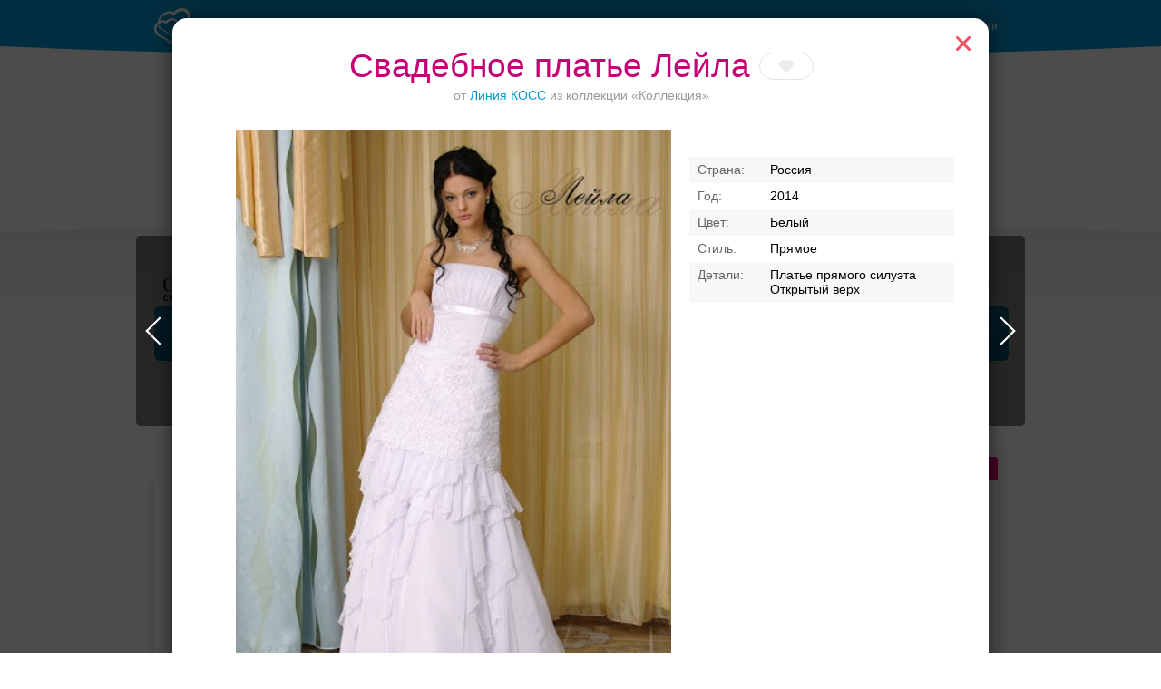

--- FILE ---
content_type: text/html; charset=UTF-8
request_url: https://svadba-msk.ru/dress/search/?model=89811
body_size: 87804
content:
<!DOCTYPE html>
<html>
<head>
    <meta charset="utf-8">
    <meta content="IE=10" http-equiv="X-UA-Compatible">
    <link rel="stylesheet" type="text/css" href="https://yandex.st/jquery-ui/1.10.3/themes/base/jquery-ui.min.css" />
<link rel="stylesheet" type="text/css" href="/g/main.b4a1d90c.css" />
<script type="text/javascript" src="https://yandex.st/jquery/1.8.3/jquery.min.js"></script>
<script type="text/javascript" src="https://yandex.st/jquery-ui/1.10.3/jquery-ui.min.js"></script>
<script type="text/javascript" src="/g/main.b4a1d90c.js"></script>
<script type="text/javascript" src="https://api-maps.yandex.ru/2.0/?load=package.full&amp;lang=ru-RU"></script>
<script type="text/javascript" src="/j/bottomMenu/"></script>
<title>Свадебное платье Лейла от Линия КОСС: в Москве</title>
    <meta content="Свадебное платье Лейла, Линия КОСС, коллекция Коллекция — здесь вы можете найти предложения от всех салонов Москвы и выбрать подходящее. Посмотреть цены, фото платья Лейла" name="description">
            <link rel="canonical" href="https://svadba-msk.ru/dress/search/?model=89811"/>
                <meta name="robots" content="noindex" />
        <script>console.log('meta robots: ', 'noindex');</script>
        <meta name="referer" content="unsafe-url">
    <script type="text/javascript">
        //for defer
        var BITRIX_SECURITY_KEY = '1d1a1f77a5fbc28477a8d23a49bc46310569b565';
        var HTTP_REFERER = '';
        var DOMAIN='svadba-msk.ru';
        var isMobile=0;
        var isMac = navigator.platform.toUpperCase().indexOf('MAC') >= 0;
        var API_URL = 'https://api.svadba-msk.ru/api';
                    var user = 'guest';
            var reCaptchaPublicKey = '6LfZ4eQSAAAAAL-ZOq2MJBCCN9XoW88-7km0datH';
            </script>
    <link rel="shortcut icon" href="https://img.svadba-msk.ru/msk/ident/favicon.ico"/>
    <script type="text/javascript" src="https://vk.com/js/api/share.js?11" charset="windows-1251"></script>
    <script>
    (function(i,s,o,g,r,a,m){i['GoogleAnalyticsObject']=r;i[r]=i[r]||function(){
        (i[r].q=i[r].q||[]).push(arguments)},i[r].l=1*new Date();a=s.createElement(o),
            m=s.getElementsByTagName(o)[0];a.async=1;a.src=g;m.parentNode.insertBefore(a,m)
    })(window,document,'script','//www.google-analytics.com/analytics.js','ga');

    ga('create', 'UA-46538517-1', 'svadba-msk.ru');
    ga('require', 'displayfeatures');
    ga('send', 'pageview');
</script>


    <meta name="facebook-domain-verification" content="gm4gii2qlykku1r7hfau6jsbz3clet" />
</head>
<body><div class="hero-spiderman"></div><div class="head_arc-top"></div><div class="head_top centeredBlock"><a class="head_logo" href="https://svadba-msk.ru/"><img src="/res/i/svg/logo/msk.svg" alt="Свадьба в Москве svadba-msk.ru"></a><div class="head_auth"><a id="getLoginPopup" href="javascript:void(0);" class="color_white" tabindex="2">Войти</a></div></div><div class="knopkas_content"><div class="knopkas centeredBlock"><div class="knopki_item"><script>document.write('<a href="https://'+'boo.plusmedia.ru/www/booblick/ck.php?oaparams=2__booblickid=6035__zoneid=282__cb=e18e977632__oadest=https%3A%2F%2Fsvadba-msk.ru%2Fcat%2Fbanquet%2FOtely-dlya-svadbi-v-Moskve%2F" target="_top"><img src="https://img.svadba-msk.ru/boopics/svadba-msk/bs/bs04.png" width="80" height="80"><div>Банкет в отеле</div></a>')</script><div id="beacon_e18e977632" style="position: absolute; left: 0px; top: 0px; visibility: hidden;"><img src="https://boo.plusmedia.ru/www/booblick/lg.php?booblickid=6035&campaignid=1719&zoneid=282&loc=1&referer=https%3A%2F%2Fsvadba-msk.ru%2F&cb=e18e977632" width="0" height="0" alt="" style="width: 0px; height: 0px;" /></div></div><div class="knopki_item"><script>document.write('<a href="https://'+'boo.plusmedia.ru/www/booblick/ck.php?oaparams=2__booblickid=5833__zoneid=282__cb=4b82932029__oadest=https%3A%2F%2Fnevesta.moscow%2FKomu-doverit-svojj-obraz-svadebnye-stilisty-Moskvy%2F" target="_blank"><img src="https://img.svadba-msk.ru/boopics/svadba-msk/stylebtn.png" width="80" height="80"><div>Ваш безупречный образ</div></a>')</script><div id="beacon_4b82932029" style="position: absolute; left: 0px; top: 0px; visibility: hidden;"><img src="https://boo.plusmedia.ru/www/booblick/lg.php?booblickid=5833&campaignid=1697&zoneid=282&loc=1&referer=https%3A%2F%2Fsvadba-msk.ru%2F&cb=4b82932029" width="0" height="0" alt="" style="width: 0px; height: 0px;" /></div></div><div class="knopki_item"><script>document.write('<a href="https://'+'boo.plusmedia.ru/www/booblick/ck.php?oaparams=2__booblickid=6059__zoneid=282__cb=0e3d24b66e__oadest=https%3A%2F%2Fsvadba-msk.ru%2Fcat%2Fbanquet%2FSvadebnie-restorani-i-kafe-v-Podmoskovie%2F" target="_top"><img src="https://img.svadba-msk.ru/boopics/svadba-msk/bs/bs05.png" width="80" height="80"><div>Торжества за городом</div></a>')</script><div id="beacon_0e3d24b66e" style="position: absolute; left: 0px; top: 0px; visibility: hidden;"><img src="https://boo.plusmedia.ru/www/booblick/lg.php?booblickid=6059&campaignid=1749&zoneid=282&loc=1&referer=https%3A%2F%2Fsvadba-msk.ru%2F&cb=0e3d24b66e" width="0" height="0" alt="" style="width: 0px; height: 0px;" /></div></div></div><div class="knopka_expander _hidden" onclick="toggleKnopkas()">Все предложения</div><div class="head_arc-knopkas"></div></div><div class="mainMenu centeredBlock"><div class="hero-batman"><script>document.write('<a href="https://'+'boo.plusmedia.ru/www/booblick/ck.php?oaparams=2__booblickid=5955__zoneid=555__cb=4d0a71bed0__oadest=https%3A%2F%2Fsvadba-msk.ru%2Fdress%2Fsearch%2F%3Fbrand%3D34" target="_top"><img src="https://img.svadba-msk.ru/boo/images/8856c806f6b840fa890040d97985d0e4.png" width="230" height="85" alt="" title="" border="0" /></a>')</script><div id="beacon_4d0a71bed0" style="position: absolute; left: 0px; top: 0px; visibility: hidden;"><img src="https://boo.plusmedia.ru/www/booblick/lg.php?booblickid=5955&campaignid=1559&zoneid=555&loc=https%3A%2F%2Fsvadba-msk.ru%2F&cb=4d0a71bed0" width="0" height="0" alt="" style="width: 0px; height: 0px;" /></div></div><div class="mainMenu_links"><a class="mainMenu_a" href="http://nevesta.moscow/" target="_blank">Журнал</a></div><div class="mainMenu_catalogs"><div class="mainMenu_catalog"><div class="mainMenu_catalog_link" href="">Профессионалы и услуги</div><div class="mainMenu_content"><div class="mainMenu_services"><p class="mainMenu_service"><a class="mainMenu_a" href="https://svadba-msk.ru/cat/photo/">Свадебные фотографы</a></p><p class="mainMenu_service"><a class="mainMenu_a" href="https://svadba-msk.ru/cat/video/">Видеографы</a></p><p class="mainMenu_service"><a class="mainMenu_a" href="https://svadba-msk.ru/cat/tamada/">Ведущие</a></p><p class="mainMenu_service"><a class="mainMenu_a" href="https://svadba-msk.ru/cat/show/">Шоу-программа</a></p><p class="mainMenu_service"><a class="mainMenu_a" href="https://svadba-msk.ru/cat/decor/">Оформление и декор</a></p><p class="mainMenu_service"><a class="mainMenu_a" href="https://svadba-msk.ru/cat/full/">Организаторы</a></p><p class="mainMenu_service"><a class="mainMenu_a" href="https://svadba-msk.ru/cat/beauty/">Стилисты</a></p><p class="mainMenu_service"><a class="mainMenu_a" href="https://svadba-msk.ru/cat/svadba_za_rubezhom/">Свадьба за границей</a></p><p class="mainMenu_service"><a class="mainMenu_a" href="https://svadba-msk.ru/cat/travel/">Свадебное путешествие</a></p></div><div class="mainMenu_block-recomends"><p class="mainMenu_caption"><span class="mainMenu_separator">Рекомендуем:</span></p><div class="mainMenu_recomends"><script>document.write('<a href="https://'+'boo.plusmedia.ru/www/booblick/ck.php?oaparams=2__booblickid=5067__zoneid=569__cb=2258ee3ffe__oadest=https%3A%2F%2Fsvadba-msk.ru%2Fcat%2Ftamada%2F3085%2F" target="_blank"><img src=https://img.svadba-msk.ru/boopics/svadba-msk/121212.jpg width=80 height=60>Дмитрий Сократилин, ведущий</a>')</script><div id="beacon_2258ee3ffe" style="position: absolute; left: 0px; top: 0px; visibility: hidden;"><img src="https://boo.plusmedia.ru/www/booblick/lg.php?booblickid=5067&campaignid=1605&zoneid=569&loc=1&referer=https%3A%2F%2Fsvadba-msk.ru%2F&cb=2258ee3ffe" width="0" height="0" alt="" style="width: 0px; height: 0px;" /></div><script>document.write('<a href="https://'+'boo.plusmedia.ru/www/booblick/ck.php?oaparams=2__booblickid=6075__zoneid=569__cb=43139909b8__oadest=http%3A%2F%2Fsvadba-msk.ru%2Fcat%2Ftamada%2F29405%2F" target="_top"><img src=https://img.svadba-msk.ru/boopics/svadba-msk/2023/RecVed01.jpg width=80 height=60>Никита Колотушкин, ведущий</a>')</script><div id="beacon_43139909b8" style="position: absolute; left: 0px; top: 0px; visibility: hidden;"><img src="https://boo.plusmedia.ru/www/booblick/lg.php?booblickid=6075&campaignid=1605&zoneid=569&loc=1&referer=https%3A%2F%2Fsvadba-msk.ru%2F&cb=43139909b8" width="0" height="0" alt="" style="width: 0px; height: 0px;" /></div></div></div></div></div><div class="mainMenu_catalog"><div class="mainMenu_catalog_link" href="">Свадебные платья</div><div class="mainMenu_content"><div class="mainMenu_services"><p class="mainMenu_service"><a class="mainMenu_a" href="https://svadba-msk.ru/cat/dress/">Все свадебные платья</a></p><p class="mainMenu_service"><a class="mainMenu_a" href="https://svadba-msk.ru/dress/search/?price=1-5000~5000-10000~10000-15000">Дешевле 15000 руб.</a></p><p class="mainMenu_service"><a class="mainMenu_a" href="https://svadba-msk.ru/dress/search/?price=15000-25000~25000-40000">От 15000 до 40000 руб.</a></p><p class="mainMenu_service"><a class="mainMenu_a" href="https://svadba-msk.ru/dress/search/?price=40000-60000">От 40000 до 60000 руб.</a></p><p class="mainMenu_service"><a class="mainMenu_a" href="https://svadba-msk.ru/dress/search/?price=60000-80000~80000-100000">От 60000 до 100000 руб.</a></p><p class="mainMenu_service"><a class="mainMenu_a" href="https://svadba-msk.ru/dress/search/?price=100000-200000~200000-9999999">Дороже 100000 руб.</a></p></div><div class="mainMenu_block-similar"><p class="mainMenu_caption mainMenu_separator">Смотрите также:</p><p class="mainMenu_similar"><a class="mainMenu_a" href="https://svadba-msk.ru/cat/salon/">Свадебные салоны</a></p><p class="mainMenu_similar"><a class="mainMenu_a" href="https://svadba-msk.ru/cat/atelier/">Пошив платьев</a></p><p class="mainMenu_similar"><a class="mainMenu_a" href="https://svadba-msk.ru/dress/">Бренды и коллекции</a></p><p class="mainMenu_similar"><a class="mainMenu_a" href="https://svadba-msk.ru/cat/shoes/">Обувь и аксессуары</a></p><p class="mainMenu_similar"><a class="mainMenu_a" href="https://svadba-msk.ru/cat/mensuits/">Костюмы для жениха</a></p><p class="mainMenu_similar"><a class="mainMenu_a" href="https://svadba-msk.ru/cat/beauty/">Прически и макияж</a></p><p class="mainMenu_similar"><a class="mainMenu_a" href="https://svadba-msk.ru/cat/flowers/">Букет невесты</a></p></div><div class="mainMenu_block-recomends"><p class="mainMenu_caption"><span class="mainMenu_separator">Рекомендуем:</span></p><div class="mainMenu_recomends"><script>document.write('<a href="https://'+'boo.plusmedia.ru/www/booblick/ck.php?oaparams=2__booblickid=5325__zoneid=563__cb=642b14d1c7__oadest=https%3A%2F%2Fsvadba-msk.ru%2Fcat%2Fsalon%2FEdem%2F" target="_top"><img src=https://img.svadba-msk.ru/boopics/svadba-msk/menu/msk/edem.png width=60 height=90>«Эдем», свадебный салон</a>')</script><div id="beacon_642b14d1c7" style="position: absolute; left: 0px; top: 0px; visibility: hidden;"><img src="https://boo.plusmedia.ru/www/booblick/lg.php?booblickid=5325&campaignid=1605&zoneid=563&loc=1&referer=https%3A%2F%2Fsvadba-msk.ru%2F&cb=642b14d1c7" width="0" height="0" alt="" style="width: 0px; height: 0px;" /></div></div></div></div></div><div class="mainMenu_catalog"><div class="mainMenu_catalog_link" href="">Банкет</div><div class="mainMenu_content"><div class="mainMenu_services"><p class="mainMenu_service"><a class="mainMenu_a" href="https://svadba-msk.ru/cat/banquet/">Свадебный банкет в ресторане</a></p><p class="mainMenu_service"><a class="mainMenu_a" href="https://svadba-msk.ru/cat/banquet/Nedorogie-svadebnie-restorany-v-Moskve/">Средний чек до 2000 руб.</a></p><p class="mainMenu_service"><a class="mainMenu_a" href="https://svadba-msk.ru/cat/banquet/Svadebnie-restorany-chek-2000-3000-rubley-v-Moskve/">Средний чек 2000 - 3000 руб.</a></p><p class="mainMenu_service"><a class="mainMenu_a" href="https://svadba-msk.ru/cat/banquet/Svadebnie-restorany-chek-3000-4000-rubley-v-Moskve/">Средний чек 3000 - 4000 руб.</a></p><p class="mainMenu_service"><a class="mainMenu_a" href="https://svadba-msk.ru/cat/banquet/Svadebnie-restorany-chek-4000-5000-rubley-v-Moskve/">Средний чек 4000 - 5000 руб.</a></p><p class="mainMenu_service"><a class="mainMenu_a" href="https://svadba-msk.ru/cat/banquet/Dorogie-svadebnie-restorany-v-Moskve/">Средний чек от 5000 руб.</a></p><p class="mainMenu_service"><a class="mainMenu_a" href="https://svadba-msk.ru/cat/banquet/Otely-dlya-svadbi-v-Moskve/">Свадебный банкет в отеле</a></p><p class="mainMenu_service"><a class="mainMenu_a" href="https://svadba-msk.ru/cat/banquet/Keytering-na-svadbu-v-Moskve/">Кейтеринг</a></p><p class="mainMenu_service"><a class="mainMenu_a" href="https://svadba-msk.ru/cat/banquet/Svadebnie-shatry-v-Moskve/">Свадебный банкет в шатре</a></p><p class="mainMenu_service"><a class="mainMenu_a" href="/cat/teplohod/">Аренда теплохода на свадьбу</a></p><p class="mainMenu_service"><a class="mainMenu_a" href="https://svadba-msk.ru/cat/pie/">Торты</a></p></div><div class="mainMenu_block-similar"><p class="mainMenu_caption mainMenu_separator">Смотрите также:</p><p class="mainMenu_similar"><a class="mainMenu_a" href="https://svadba-msk.ru/cat/tamada/">Ведущие</a></p><p class="mainMenu_similar"><a class="mainMenu_a" href="https://svadba-msk.ru/cat/show/">Шоу-программа</a></p><p class="mainMenu_similar"><a class="mainMenu_a" href="https://svadba-msk.ru/cat/decor/">Оформление и декор</a></p><p class="mainMenu_similar"><a class="mainMenu_a" href="https://svadba-msk.ru/cat/night/">Номера в гостинице для молодоженов</a></p></div><div class="mainMenu_block-recomends"><p class="mainMenu_caption"><span class="mainMenu_separator">Рекомендуем:</span></p><div class="mainMenu_recomends"><script>document.write('<a href="https://'+'boo.plusmedia.ru/www/booblick/ck.php?oaparams=2__booblickid=6039__zoneid=565__cb=01af72a121__oadest=https%3A%2F%2Fsvadba-msk.ru%2Fcat%2Fbanquet%2F403%2F" target="_blank"><img src=https://img.svadba-msk.ru/boopics/svadba-msk/holiday_20201125.jpg width=80 height=60>Холидей Инн Москва-Селигерская</a>')</script><div id="beacon_01af72a121" style="position: absolute; left: 0px; top: 0px; visibility: hidden;"><img src="https://boo.plusmedia.ru/www/booblick/lg.php?booblickid=6039&campaignid=1605&zoneid=565&loc=1&referer=https%3A%2F%2Fsvadba-msk.ru%2F&cb=01af72a121" width="0" height="0" alt="" style="width: 0px; height: 0px;" /></div><script>document.write('<a href="https://'+'boo.plusmedia.ru/www/booblick/ck.php?oaparams=2__booblickid=5949__zoneid=565__cb=c13ce648bc__oadest=https%3A%2F%2Fsvadba-msk.ru%2Fcat%2Fbanquet%2F25263%2F" target="_top"><img src=https://img.svadba-msk.ru/boopics/svadba-msk/bz02.png width=80 height=60>Santo puerto, банкетный зал</a>')</script><div id="beacon_c13ce648bc" style="position: absolute; left: 0px; top: 0px; visibility: hidden;"><img src="https://boo.plusmedia.ru/www/booblick/lg.php?booblickid=5949&campaignid=1969&zoneid=565&loc=1&referer=https%3A%2F%2Fsvadba-msk.ru%2F&cb=c13ce648bc" width="0" height="0" alt="" style="width: 0px; height: 0px;" /></div></div></div></div></div><div class="mainMenu_catalog"><div class="mainMenu_catalog_link" href="">Транспорт</div><div class="mainMenu_content"><div class="mainMenu_services"><p class="mainMenu_service"><a class="mainMenu_a" href="https://svadba-msk.ru/cat/transport/">Лимузины</a></p><p class="mainMenu_service"><a class="mainMenu_a" href="https://svadba-msk.ru/cat/auto/">Автомобили</a></p></div><div class="mainMenu_block-similar"><p class="mainMenu_caption mainMenu_separator">Смотрите также:</p><p class="mainMenu_similar"><a class="mainMenu_a" href="https://svadba-msk.ru/cat/decor/">Декор автомобилей</a></p></div><div class="mainMenu_block-recomends"><p class="mainMenu_caption"><span class="mainMenu_separator">Рекомендуем:</span></p><div class="mainMenu_recomends"><script>document.write('<a href="https://'+'boo.plusmedia.ru/www/booblick/ck.php?oaparams=2__booblickid=5631__zoneid=567__cb=e2365e8180__oadest=http%3A%2F%2Fsvadba-msk.ru%2Fcat%2Ftransport%2F18815%2F" target="_top"><img src=https://img.svadba-msk.ru/boopics/svadba-msk/hummer01.jpg width=80 height=60> Hummer Mega Bus на 28 мест</a>')</script><div id="beacon_e2365e8180" style="position: absolute; left: 0px; top: 0px; visibility: hidden;"><img src="https://boo.plusmedia.ru/www/booblick/lg.php?booblickid=5631&campaignid=1781&zoneid=567&loc=1&referer=https%3A%2F%2Fsvadba-msk.ru%2F&cb=e2365e8180" width="0" height="0" alt="" style="width: 0px; height: 0px;" /></div></div></div></div></div><div class="mainMenu_catalog"><div class="mainMenu_catalog_link" href="">Кольца</div><div class="mainMenu_content"><div class="mainMenu_services"><p class="mainMenu_service"><a class="mainMenu_a" href="https://svadba-msk.ru/cat/jewelry/">Обручальные кольца</a></p></div><div class="mainMenu_block-similar"><p class="mainMenu_caption mainMenu_separator">Смотрите также:</p><p class="mainMenu_similar"><a class="mainMenu_a" href="https://svadba-msk.ru/cat/dress/">Свадебные платья</a></p><p class="mainMenu_similar"><a class="mainMenu_a" href="https://svadba-msk.ru/cat/flowers/">Букет невесты</a></p></div><div class="mainMenu_block-recomends"><p class="mainMenu_caption"><span class="mainMenu_separator">Рекомендуем:</span></p><div class="mainMenu_recomends"><script>document.write('<a href="https://'+'boo.plusmedia.ru/www/booblick/ck.php?oaparams=2__booblickid=5717__zoneid=571__cb=9d23a586fa__oadest=https%3A%2F%2Fsvadba-msk.ru%2Fcat%2Fjewelry%2F237%2F" target="_blank"><img src=https://boo.plusmedia.ru//pics/svadba-msk/menu/msk/vasil.jpg width=80 height=60>Васильев и Кулагин ювелирная студия</a>')</script><div id="beacon_9d23a586fa" style="position: absolute; left: 0px; top: 0px; visibility: hidden;"><img src="https://boo.plusmedia.ru/www/booblick/lg.php?booblickid=5717&campaignid=720&zoneid=571&loc=1&referer=https%3A%2F%2Fsvadba-msk.ru%2F&cb=9d23a586fa" width="0" height="0" alt="" style="width: 0px; height: 0px;" /></div><script>document.write('<a href="https://'+'boo.plusmedia.ru/www/booblick/ck.php?oaparams=2__booblickid=5719__zoneid=571__cb=47d48d82d8__oadest=https%3A%2F%2Fsvadba-msk.ru%2Fcat%2Fjewelry%2F18867%2F" target="_blank"><img src=https://boo.plusmedia.ru//pics/svadba-msk/menu/msk/svrec.jpg width=80 height=60>Dolce Vita, ювелирная студия</a>')</script><div id="beacon_47d48d82d8" style="position: absolute; left: 0px; top: 0px; visibility: hidden;"><img src="https://boo.plusmedia.ru/www/booblick/lg.php?booblickid=5719&campaignid=720&zoneid=571&loc=1&referer=https%3A%2F%2Fsvadba-msk.ru%2F&cb=47d48d82d8" width="0" height="0" alt="" style="width: 0px; height: 0px;" /></div></div></div></div></div><div class="mainMenu_catalog"><div class="mainMenu_catalog_link" href="">ЗАГСы</div><div class="mainMenu_content"><div class="mainMenu_services"><p class="mainMenu_service"><a class="mainMenu_a" href="https://svadba-msk.ru/zags/">ЗАГСы</a></p></div><div class="mainMenu_block-similar"><p class="mainMenu_caption mainMenu_separator">Смотрите также:</p><p class="mainMenu_similar"><a class="mainMenu_a" href="https://svadba-msk.ru/cat/jewelry/">Кольца</a></p><p class="mainMenu_similar"><a class="mainMenu_a" href="https://svadba-msk.ru/cat/full/">Организаторы</a></p><p class="mainMenu_similar"><a class="mainMenu_a" href="https://svadba-msk.ru/cat/svadba_za_rubezhom/">Свадьба за границей</a></p></div><div class="mainMenu_block-recomends"><p class="mainMenu_caption"><span class="mainMenu_separator">Рекомендуем:</span></p><div class="mainMenu_recomends"><script>document.write('<a href="https://'+'boo.plusmedia.ru/www/booblick/ck.php?oaparams=2__booblickid=5767__zoneid=561__cb=4f45ded218__oadest=https%3A%2F%2Fsvadba-msk.ru%2Fcat%2Ffull%2F6195%2F" target="_top"><img src=https://img.svadba-msk.ru/boopics/svadba-msk/menu/msk/darci.jpg width=80 height=60>Дарси, свадебное агенство</a>')</script><div id="beacon_4f45ded218" style="position: absolute; left: 0px; top: 0px; visibility: hidden;"><img src="https://boo.plusmedia.ru/www/booblick/lg.php?booblickid=5767&campaignid=1605&zoneid=561&loc=1&referer=https%3A%2F%2Fsvadba-msk.ru%2F&cb=4f45ded218" width="0" height="0" alt="" style="width: 0px; height: 0px;" /></div><script>document.write('<a href="https://'+'boo.plusmedia.ru/www/booblick/ck.php?oaparams=2__booblickid=5017__zoneid=561__cb=e6fdd541fb__oadest=http%3A%2F%2Fsvadba-msk.ru%2Fcat%2Ffull%2F5859%2F" target="_blank"><img src=https://img.svadba-msk.ru/boopics/svadba-msk/menu/msk/zags01.jpg width=80 height=60>TOBELOVE wedding, свадебное агенство</a>')</script><div id="beacon_e6fdd541fb" style="position: absolute; left: 0px; top: 0px; visibility: hidden;"><img src="https://boo.plusmedia.ru/www/booblick/lg.php?booblickid=5017&campaignid=1605&zoneid=561&loc=1&referer=https%3A%2F%2Fsvadba-msk.ru%2F&cb=e6fdd541fb" width="0" height="0" alt="" style="width: 0px; height: 0px;" /></div></div></div></div></div><div class="mainMenu_catalog"><div class="mainMenu_catalog_link" href="">Аксессуары</div><div class="mainMenu_content"><div class="mainMenu_services"><p class="mainMenu_service"><a class="mainMenu_a" href="https://svadba-msk.ru/cat/flowers/">Букет невесты</a></p><p class="mainMenu_service"><a class="mainMenu_a" href="https://svadba-msk.ru/cat/details/?accessories=53">Приглашения</a></p><p class="mainMenu_service"><a class="mainMenu_a" href="https://svadba-msk.ru/cat/details/?accessories=61">Банкетные карточки</a></p><p class="mainMenu_service"><a class="mainMenu_a" href="https://svadba-msk.ru/cat/details/?accessories=65">Книги пожеланий</a></p><p class="mainMenu_service"><a class="mainMenu_a" href="https://svadba-msk.ru/cat/details/?accessories=59">Бокалы для молодоженов</a></p><p class="mainMenu_service"><a class="mainMenu_a" href="https://svadba-msk.ru/cat/details/?accessories=67">Аксессуары для фотосессии</a></p></div><div class="mainMenu_block-recomends"><p class="mainMenu_caption"><span class="mainMenu_separator">Рекомендуем:</span></p><div class="mainMenu_recomends"><script>document.write('<a href="https://'+'boo.plusmedia.ru/www/booblick/ck.php?oaparams=2__booblickid=5089__zoneid=573__cb=3ffbadc662__oadest=http%3A%2F%2Fsvadba-msk.ru%2Fcat%2Fdetails%2F1413%2F" target="_blank"><img src=https://img.svadba-msk.ru/boopics/svadba-msk/menu/msk/attr01.jpg width=80 height=60>Crazy-nevesta</a>')</script><div id="beacon_3ffbadc662" style="position: absolute; left: 0px; top: 0px; visibility: hidden;"><img src="https://boo.plusmedia.ru/www/booblick/lg.php?booblickid=5089&campaignid=1605&zoneid=573&loc=1&referer=https%3A%2F%2Fsvadba-msk.ru%2F&cb=3ffbadc662" width="0" height="0" alt="" style="width: 0px; height: 0px;" /></div></div></div></div></div></div></div><div class="centeredBlock"><!-- start Боковая сквозная панелька --><div class="content-right dressRight-search"><div id="rightBlock_top"></div><!-- start Боковая сквозная панелька --><div class="content-right"><div class="hero-fantastic"><div class="hero-fantastic-filter -start-check"><script type="template" id="filter_template_checkbox"><label class="hero-fantastic-filter-favorites" data-name="{label}"><input class="hero-fantastic-filter-check" type="checkbox" value="{value}" filter-elem="item" {checked}><span>{name}</span></label></script><script type="template" id="filter_template_list"><div class="hero-fantastic-filter-item" data-name="{label}" filter-elem="main"><div class="hero-fantastic-filter-item-title">
            {name}
            <i class="hero-fantastic-filter-item-icon"></i></div><div class="hero-fantastic-filter-item-reset" filter-action="reset">Сбросить</div><div class="hero-fantastic-filter-item-count">{items_length}</div><div class="hero-fantastic-filter-item-body">
            {wsearch}
            <div class="hero-fantastic-filter-content"><div class="hero-fantastic-filter-content-list{subtype}">
                    {items}
                </div></div></div></div></script><script type="template" id="filter_template_wsearch"><div class="hero-fantastic-filter-search"><input class="hero-fantastic-filter-search-input" type="text" autocomplete="off" placeholder="{placeholder}" /><i class="hero-fantastic-filter-search-clear"></i></div></script><script type="template" id="filter_template_list_item"><label class="hero-fantastic-filter-content-item"><input class="hero-fantastic-filter-check" type="checkbox" value="{value}" filter-elem="item" {checked} {attr} /><span>{icon}{content}</span></label></script><script type="template" id="filter_template_nested_list"><div class="hero-fantastic-filter-item" data-name="{label}" filter-elem="main"><div class="hero-fantastic-filter-item-title">
            {name}
            <i class="hero-fantastic-filter-item-icon"></i></div><div class="hero-fantastic-filter-item-reset" filter-action="reset">Сбросить</div><div class="hero-fantastic-filter-item-count">{items_length}</div><div class="hero-fantastic-filter-item-body">
            {wsearch}
            <div class="hero-fantastic-filter-content"><div class="hero-fantastic-filter-content-list"><div class="scroller-wrapper"><div class="scroller"><div class="hero-fantastic-filter-content-list">
                                {items}
                            </div><div class="scroller-track"><div class="scroller-bar"></div></div></div></div></div></div></div></div></script><script type="template" id="filter_template_nested_list_item"><label class="hero-fantastic-filter-content-item" data-filter_group="{groupCount}"><input class="hero-fantastic-filter-check" type="checkbox" value="{value}" filter-elem="item" data-id="{value}" {checked}><span>{text}</span></label></script><script type="template" id="filter_template_nested_list_group"><label class="hero-fantastic-filter-content-item" data-filter_isgroup="{groupCount}"><input class="hero-fantastic-filter-check" type="checkbox" filter-elem="item" {checked}><span>{name}</span></label>
    {items}
</script><script type="template" id="filter_template_nested_list_group_nagroup"><div class="hero-fantastic-filter-content-title">{name}</div>
    {items}
</script><script>
        var filterData = {"price":{"name":"\u0426\u0435\u043d\u0430","type":"list","current":[],"items":{"1-5000":"\u0414\u043e 5 000 \u0440\u0443\u0431.","5000-10000":"5 000 - 10 000 \u0440\u0443\u0431.","10000-15000":"10 000 - 15 000 \u0440\u0443\u0431.","15000-25000":"15 000 - 25 000 \u0440\u0443\u0431.","25000-40000":"25 000 - 40 000 \u0440\u0443\u0431.","40000-60000":"40 000 - 60 000 \u0440\u0443\u0431.","60000-80000":"60 000 - 80 000 \u0440\u0443\u0431.","80000-100000":"80 000 - 100 000 \u0440\u0443\u0431.","100000-200000":"100 000 - 200 000 \u0440\u0443\u0431.","200000-9999999":"\u0414\u043e\u0440\u043e\u0436\u0435 200 000 \u0440\u0443\u0431."},"sort":["1-5000","5000-10000","10000-15000","15000-25000","25000-40000","40000-60000","60000-80000","80000-100000","100000-200000","200000-9999999"]},"brand":{"name":"\u0411\u0440\u0435\u043d\u0434\u044b","type":"nested_list","placeholder":"\u0412\u0432\u0435\u0434\u0438\u0442\u0435 \u043d\u0430\u0437\u0432\u0430\u043d\u0438\u0435 \u0431\u0440\u0435\u043d\u0434\u0430","wsearch":true,"nagroup":true,"current":[],"items":{"top":{"name":"\u041f\u041e\u041f\u0423\u041b\u042f\u0420\u041d\u042b\u0415","items":{"775":"Pollardi","20":"\u041d\u0430\u0442\u0430\u043b\u044c\u044f \u0420\u043e\u043c\u0430\u043d\u043e\u0432\u0430","10":"Edelweis","737":"Rara Avis","751":"MillaNova","1087":"Sonesta"},"sort":[775,20,10,737,751,1087]},"A":{"name":"A","items":{"297":"Abiart Boutique","645":"Acquachiara","32":"Aire Barcelona","1027":"Aleksandra Well","197":"Alena Goretskaya","265":"Alessandra Rinaudo","479":"Alessandro couture","735":"Alessandro'sL","1055":"Alessia bridal","433":"Alfred Angelo","429":"Alice Fashion","1103":"Alicia Cruz","413":"Alla Saga","1043":"Allegresse","895":"Allen Rich","1229":"Alleria belle","147":"Allure Bridals","136":"Alma Novia","403":"Alteza","319":"Alvina Valenta","13":"Alyce Paris","1105":"Amaranta","1083":"Amee","247":"AmeliaSposa","623":"Amore MiO","915":"Amore Novias","421":"Amotelli","217":"Amour Bridal","108":"Amsale","321":"Amy Kuschel","487":"AnastasiAZadorina","193":"Andreana","485":"Ange Etoiles ","875":"Angelo Del Sposa","699":"Aniia","64":"Anita Jakobson","665":"ANLace Studio","19":"ANNA BOGDAN","817":"Anna Kuznetcova","1121":"Anna RosyBrown","879":"Anna sposa","201":"Anne Barge","535":"Anne-Mariee","765":"Annie Couture ","451":"Aolisha","715":"Apilat","521":"Aria di Lusso","801":"Ariamo bridal","629":"Armonia","1007":"Art Dress","861":"Artur Green","203":"Atelier Aimee","327":"Augusta Jones","1157":"Aurora couture","62":"Aurye Mariages","1005":"Ave wedding","505":"Avenue Diagonal","639":"Ayna Kelly"},"sort":[297,645,32,1027,197,265,479,735,1055,433,429,1103,413,1043,895,1229,147,136,403,319,13,1105,1083,247,623,915,421,217,108,321,487,193,485,875,699,64,665,19,817,1121,879,201,535,765,451,715,521,801,629,1007,861,203,327,1157,62,1005,505,639]},"B":{"name":"B","items":{"205":"Badgley Mischka Bride","1159":"Barbara Wedding","1231":"Barbaris","7":"Belfaso","1137":"Bella Bride","37":"Bellantuono","845":"Bellezza e Lusso","54":"BeLoved","26":"Benjamin Roberts","1151":"Best bride","1221":"Betta la betta","1223":"Betta la betta","445":"Biatriss gold","1143":"Bicici & Coty","711":"Bizar Atelier","1091":"Blammo Biamo","1241":"Blamo Biamo","1243":"Blamo Biamo","100":"Blue By Enzoani","1209":"Blunny","389":"Blush","663":"Bohemian Bride","935":"Bolena","42":"Bonny Bridal","997":"Boom Blush","1191":"Boudoir Sposa","1169":"Boudoir Wedding","447":"Bridal Secret","259":"Bridalane International","955":"Bride dress","471":"Brilliance","1119":"Britney Rose","1077":"By Florentseva"},"sort":[205,1159,1231,7,1137,37,845,54,26,1151,1221,1223,445,1143,711,1091,1241,1243,100,1209,389,663,935,42,997,1191,1169,447,259,955,471,1119,1077]},"C":{"name":"C","items":{"649":"Cabotine Novia","1145":"Call me bride","779":"Caramelle","483":"Carlo Pignatelli ","601":"Carlota Novias","329":"Carol Hannah Whitfield","283":"Carolina Herrera","29":"Casablanca","1003":"Casta Diva","1139":"Charline","142":"Charlotte Balbier","627":"Chateu Margaux","124":"Cherie Sposa","481":"Chiarade","773":"Chiedo Bianco","675":"Christian Lacroix","331":"Christina Wu","215":"Christos","425":"CieloBlu","1211":"Cioccolato","323":"Coco Anais (formerly Anais Collezioni)","335":"Cocoe Voci","157":"Colet Bride","507":"Collector","469":"Complice Stalo Theodorou","277":"Complicite","341":"Cosmobella","1095":"Cosmos bride","443":"Costantino","44":"Cotin Sposa","151":"Creazioni Rosa","719":"Cristana Carrera","659":"Crystal Design","21":"Cymbeline"},"sort":[649,1145,779,483,601,329,283,29,1003,1139,142,627,124,481,773,675,331,215,425,1211,323,335,157,507,469,277,341,1095,443,44,151,719,659,21]},"D":{"name":"D","items":{"275":"Dalin","1125":"Dana","1031":"Daniela Di Marino","691":"Danilof","683":"Daria Karlozi","859":"Darling dress","583":"Dave & Johny","621":"David Kruse","625":"Davids Bridal","937":"Delsa","191":"Demetrios","555":"Di Jean Mariage","689":"Di Mira","785":"Diamond","8":"Diane Legrand","557":"Dianelli","931":"Diantamo","1001":"Dioni","575":"Diosa","635":"Discorso","163":"Divina Sposa","1015":"Divine Atelier","1085":"Divino Rose","553":"Domenico Rossi","313":"Dominick","427":"Dominiss","455":"Dovita Bridal","883":"Dream & Dress","1051":"Dress Code"},"sort":[275,1125,1031,691,683,859,583,621,625,937,191,555,689,785,8,557,931,1001,575,635,163,1015,1085,553,313,427,455,883,1051]},"E":{"name":"E","items":{"10":"Edelweis","933":"Eglantine","609":"Elena Chezelle","771":"Elena Kondratova","753":"Elena Morar","921":"Elena Novias","835":"Elena Vasylkova","50":"Elianna Moore","231":"Elie Saab","723":"Elieca","347":"Elizabeth Fillmore","349":"Elizabeth St John","847":"Emilio Ricci","18":"Emmi Mariage","713":"Emse","353":"Enzoani","707":"Ersa Atelier","1037":"Estelavia","9":"Eva Bendigo","439":"Eva Grandes","867":"Eva Lendel"},"sort":[10,933,609,771,753,921,835,50,231,723,347,349,847,18,713,353,707,1037,9,439,867]},"F":{"name":"F","items":{"30":"Fara Sposa","871":"Farletta","82":"Fiorese Manelli","1141":"Flash Bridal","877":"Fler","967":"Floreal ","411":"Florence","473":"Franc Sarabia","359":"Francesca Miranda","235":"Francis Montesinos"},"sort":[30,871,82,1141,877,967,411,473,359,235]},"G":{"name":"G","items":{"34":"Gabbiano","959":"Galia Lahav","27":"Garteli","48":"Gellena","237":"Gemy Maalouf","177":"Giorgio Novias","128":"Giovanna Sbiroli","449":"Giovanni Alessandro","1009":"Golant","513":"Golden stitch"},"sort":[34,959,27,48,237,177,128,449,1009,513]},"H":{"name":"H","items":{"145":"Hadassa","741":"Hannibal Laguna","995":"Happy Brides","363":"Hayley Paige","367":"Heidi Elnora","463":"Helen Miller","309":"Herms"},"sort":[145,741,995,363,367,463,309]},"I":{"name":"I","items":{"189":"Ian Stuart","731":"Ida Torez","1131":"Ilet\u2019te","739":"Impooria","379":"Impression","499":"In love","795":"Inbal Dror","1251":"Infanta","1253":"Infanta","1017":"Inmaculada Garc\u00eda","793":"Innocentia","613":"Intertex","245":"Ira Koval","52":"Irina Lux","729":"Iryna Kotapska","385":"Ivy & Aster"},"sort":[189,731,1131,739,379,499,795,1251,1253,1017,793,613,245,52,729,385]},"J":{"name":"J","items":{"865":"Jade","46":"Jasmine Bridal","509":"Jasmine Empire","40":"Jennifer Salzman","36":"Jenny Lee","94":"Jenny Packham","781":"Jenny Sposa","461":"Jenny Yoo","1149":"Jeorjett Dress","1215":"Jeorrijet dress","118":"Jesus Peiro","315":"Jim Hjelm","417":"Jola Moda","395":"Jorge Manuel","120":"Josechu Santana","567":"Jovani","181":"Jovanna","1247":"Jozi","1219":"Julia dream","431":"Julia Kontogruni","705":"Julie Vino","241":"Julietta By Mori Lee","873":"Julija","551":"Jully Bride","173":"Just For You","221":"Justin Alexander"},"sort":[865,46,509,40,36,94,781,461,1149,1215,118,315,417,395,120,567,181,1247,1219,431,705,241,873,551,173,221]},"K":{"name":"K","items":{"1073":"Katherine Joyce","1147":"Katty Shved","987":"Katy Corso","387":"Kelly Faetanini","165":"Kelly Star","213":"Kenneth Pool","913":"Kira Nova","381":"Kitty\u0441hen Couture","769":"Kler Devi","761":"Knightly","171":"Kookla"},"sort":[1073,1147,987,387,165,213,913,381,769,761,171]},"L":{"name":"L","items":{"869":"La Petra","74":"La Sposa","114":"La Sposa Alicia Cruz","843":"Ladianto","587":"Lady Vlady","102":"Lady White","631":"LadyBird","819":"Lanesta","393":"Lange Couture","853":"Lara Bridal","1197":"Latima","295":"Lavinia Wedding","317":"Lazaro","17":"Le Rina","829":"Le Spose Di Francesca","140":"Lela Rose","289":"Leli","525":"Lezardi","891":"Li-Na","377":"Liancarlo","1117":"Licor","1093":"Lida kastel","1025":"Liina Stein","375":"Lis Simon","24":"Lisa Donetti","84":"Lorange","1023":"Lorena Bride","943":"Lorenzo Rossi","989":"Louise Bridal","1069":"Louise Bridal","126":"Louise Sposa","667":"Love Bridal","1039":"Love Forever","637":"Love Story","311":"Lucca Bride","927":"Luce sposa","209":"Lugonovias","1201":"Lula Kavi ","1171":"Luna Blanca","941":"Luna Novias","919":"Lussano Bridal","965":"L\u2019Avenir"},"sort":[869,74,114,843,587,102,631,819,393,853,1197,295,317,17,829,140,289,525,891,377,1117,1093,1025,375,24,84,1023,943,989,1069,126,667,1039,637,311,927,209,1201,1171,941,919,965]},"M":{"name":"M","items":{"187":"Madeline Gardner","901":"Madison James","104":"Maggie Sottero","907":"Magnani","517":"Malinelli","1181":"Manu Garcia","233":"ManuAlvarez","90":"Manuel Mota","1217":"Marani","993":"Maravillosa","281":"Marchesa","1205":"Marco & Maria","153":"Margo","599":"Maria Dubois","68":"Maria Karin","1235":"Mariletta","1187":"Marmellata","823":"Marry Belle","1179":"Marsi Marso","947":"Marta Blanc","1203":"Martin Monio","653":"Mary's","1041":"Marybella","617":"MaryBride","251":"Marylise","1047":"Matrimonio","122":"Matthew Christopher","132":"Max Chaoul","979":"Maxima","693":"Mazini","585":"Medynski","138":"Mercedes Canovas","11":"Merri","805":"Mias","373":"Mikaella","783":"Milana - Dress","961":"Milano Vera","407":"Miledi","841":"Millanas","751":"MillaNova","849":"Milva","789":"Mio Dress","671":"Miquel Suay","957":"Mira Zwillinger","1233":"Mironova","167":"Miss Kelly","169":"Miss Paris","929":"Mistrelli","905":"Modanovias","371":"Modeca","369":"Modern Trousseau","35":"Mon Cheri","885":"Monica Loretti","155":"Monique Lhuillier","1153":"Monreal","603":"Moonlight","96":"Mori Lee","243":"MS Moda","767":"My Secret Sposa"},"sort":[187,901,104,907,517,1181,233,90,1217,993,281,1205,153,599,68,1235,1187,823,1179,947,1203,653,1041,617,251,1047,122,132,979,693,585,138,11,805,373,783,961,407,841,751,849,789,671,957,1233,167,169,929,905,371,369,35,885,155,1153,603,96,243,767]},"N":{"name":"N","items":{"1213":"Natalia Gradova","541":"Natalia Verestova","1053":"Natalia's DC","1079":"Natalya Shubina","58":"Nava Bride","643":"Naviblue Bridal","727":"NDI5","641":"Neonilla","803":"Neshama","619":"Nesli Bridal","1185":"Netta Ben Shabu","285":"Nicole Fashion Group","365":"Nicole Miller","441":"Nika Bridal","697":"Nikitina Ekaterina","195":"Nina Kimoli","307":"Noelle Fashion Group","807":"Nora Naviano","1165":"Novi","31":"Novia D'Art"},"sort":[1213,541,1053,1079,58,643,727,641,803,619,1185,285,365,441,697,195,307,807,1165,31]},"O":{"name":"O","items":{"1065":"Oksana Pravnyk","325":"Oleg Baburoff","415":"Olga Loidis","60":"Olga Sposa","825":"One love One life","651":"Orlana","269":"Oscar de la Renta","837":"Otilia Brailoiu","1135":"Oxana Orsh","657":"Ozlem Suer"},"sort":[1065,325,415,60,825,651,269,837,1135,657]},"P":{"name":"P","items":{"361":"Paloma Blanca","28":"Papilio","279":"Pastore","589":"Pat Maseda","38":"Patricia Avendano","465":"Patricia Queen","939":"Paula D'Onofrio","106":"Pauline","981":"Pentelei","92":"Pepe Botella","391":"Peter Langner","581":"Pierre Cardin","263":"Point Mariage","775":"Pollardi","855":"Prima Assol","453":"Prima la Sposa","1071":"Primavera","1249":"Princesse de Paris","219":"Priscilla of Boston","821":"Promessa","72":"Pronovias","112":"Pronuptia","1021":"PurPur"},"sort":[361,28,279,589,38,465,939,106,981,92,391,581,263,775,855,453,1071,1249,219,821,72,112,1021]},"Q":{"name":"Q","items":{"851":"Queen"},"sort":[851]},"R":{"name":"R","items":{"977":"Rada Dress","357":"Rafael Cennamo","1189":"Rafineza","511":"Raimon Bundo","737":"Rara Avis","547":"Ravit Design","983":"Rebecca Ingram","1177":"Rebel Black","199":"Reem Acra","899":"Regina Schrecker","255":"Rembo Styling","1207":"Riboza","607":"Ricca Sposa","1183":"Riki Dalal","1035":"Rima Lav","345":"Rivini","1101":"Robe Blanche","253":"Rocky Moles Sposa","701":"Romance","179":"Romantica","1113":"Romashka","271":"Romona Keveza","593":"Ronald Joyce","229":"Rosa Clara","33":"Rosalli","759":"Rozmarin","543":"ROZY"},"sort":[977,357,1189,511,737,547,983,1177,199,899,255,1207,607,1183,1035,345,1101,253,701,179,1113,271,593,229,33,759,543]},"S":{"name":"S","items":{"1099":"Saiid Kobeisy","963":"Sali Bridal","78":"San Patrick","223":"Sarah Bride","343":"Sarah Janks","355":"Sarah Seven","423":"Se-lena","743":"Seam","1237":"Secret Sposa","1239":"Secret Sposa","1175":"Sellini","685":"Semida Sposa","591":"Sharmel","559":"Sherri Hill","797":"SiaLlow","435":"Sikorti","437":"SilkBride","681":"Silviamo","98":"Sincerity","86":"Slanovskiy","813":"Sofia De Amour","299":"Sofoly","925":"Solomia","1245":"Soltero","1087":"Sonesta","409":"Sonia","351":"Sophia Tolli","725":"Soprasima","159":"Sottero and Midgley","1173":"Souscom","811":"Sovanna","839":"Speranza couture","893":"Sposa Bella","1193":"Sposa Lia","721":"Stella de Libero","130":"Stewart Parvin","655":"Strekkoza","1167":"Supernova","615":"Suzanna Sposa","257":"Suzanne Ermann","15":"Svetlana Lyalina","1033":"Svetlana Markelova"},"sort":[1099,963,78,223,343,355,423,743,1237,1239,1175,685,591,559,797,435,437,681,98,86,813,299,925,1245,1087,409,351,725,159,1173,811,839,893,1193,721,130,655,1167,615,257,15,1033]},"T":{"name":"T","items":{"809":"Tadashi Shoji","339":"Tara Keely","633":"Tarik Ediz","1163":"Tatiana Yanchenko","815":"Tavifa","337":"Temperley London","605":"Terani Couture","953":"Tesoro","459":"Theia","897":"Tilda","945":"Tina Valerdi","273":"To Be Bride","249":"Toi Italia","287":"Tomy Mariage","333":"Tony Bowls Bridal for Mon Cheri","110":"Topaza Pella","887":"TriA Fashion","749":"Trinity Bride","16":"Tulianna","14":"Tulipia"},"sort":[809,339,633,1163,815,337,605,953,459,897,945,273,249,287,333,110,887,749,16,14]},"U":{"name":"U","items":{"211":"Ugo Zaldi","12":"Unona"},"sort":[211,12]},"V":{"name":"V","items":{"777":"Valentain","833":"Valentain","831":"Valentina Gladun","709":"Valentino","1123":"Valerio Luna","595":"Vasylkov","561":"Vendi","1225":"Venera","787":"VeneziA","88":"Ver-de","70":"Vera Wang","1061":"Veronicaiko","791":"Veronika Jeanvie","1057":"Versal","1199":"Vesilna","733":"Vesna","909":"Vesta Bride","827":"Vestelli","537":"Victoria Anne","185":"Victoria Jane","757":"Victoria Soprano","661":"Victoria Spirina","503":"Victorio Lucchino","397":"Viktoria Karandasheva","134":"Villais","573":"Vinni","563":"Vintage","579":"Visavi","1115":"Vissaria","999":"Vita Brava","1155":"Vittoria Soltero","951":"Viva Bride","611":"Viva Deluxe","679":"VIYAS","949":"Voronova dress"},"sort":[777,833,831,709,1123,595,561,1225,787,88,70,1061,791,1057,1199,733,909,827,537,185,757,661,503,397,134,573,563,579,1115,999,1155,951,611,679,949]},"W":{"name":"W","items":{"1019":"Watters","1089":"Wedberry","1227":"Wedding room","991":"Welles Mir","597":"White CHicks","917":"White fashion","161":"White One","975":"White Story","467":"White \u043e\u0442 Vera Wang"},"sort":[1019,1089,1227,991,597,917,161,975,467]},"X":{"name":"X","items":{"175":"X-zotic"},"sort":[175]},"Y":{"name":"Y","items":{"1049":"Yarotskaya wedding","39":"Yolan Cris","969":"Yoo studio","881":"Ysa Makino","239":"Yusupova Couture"},"sort":[1049,39,969,881,239]},"Z":{"name":"Z","items":{"745":"Zhelengowsky","1195":"Zlata","116":"Zuhair Murad"},"sort":[745,1195,116]},"\u0410 - \u042f":{"name":"\u0410 - \u042f","items":{"383":"\u0410\u043c\u0430\u043d\u0442\u0435\u0441","56":"\u0411\u0435\u043b\u0430\u044f \u043e\u0440\u0445\u0438\u0434\u0435\u044f","1045":"\u0412\u0430\u043b\u0435\u0440\u0438\u044f","497":"\u0412\u0435\u0440\u0430 \u041a\u0430\u043b\u0438\u043d\u0438\u043d\u0430","747":"\u0412\u0435\u0441\u043d\u0430","267":"\u0413\u0430\u043b\u0435\u043d\u0430","1111":"\u0413\u043e\u0440\u043e\u0448\u0438\u043d\u0430","401":"\u0415\u043b\u0435\u043d\u0430 \u041c\u0435\u0434\u044b\u043d\u0441\u043a\u0430\u044f","23":"\u0418\u0440\u0438\u043d\u0430 \u0421\u0443\u043b\u0438\u043c\u0435\u043d\u043a\u043e","799":"\u041a\u0430\u0440\u043c\u0435\u043b\u0438\u044f","857":"\u041b\u0430\u0432\u0430\u0442\u0435\u0440\u0440\u0430","493":"\u041b\u0438\u043d\u0438\u044f \u041a\u041e\u0421\u0421","149":"\u041b\u044e\u0434\u043c\u0438\u043b\u0430 Anikeeva","903":"\u041c\u0430\u0440\u0441\u0430\u043b\u0430","475":"\u041c\u043e\u0434\u0435\u043b\u044c\u043d\u044b\u0439 \u0434\u043e\u043c \u00ab\u041d\u0435\u0432\u0435\u0441\u0442\u0430\u00bb","501":"\u041d\u0430\u0442\u0430\u043b\u044c\u044f \u0411\u043e\u0432\u044b\u043a\u0438\u043d\u0430","1075":"\u041d\u0430\u0442\u0430\u043b\u044c\u044f \u0420\u0430\u0441\u0441\u043a\u0430\u0437\u043e\u0432\u0430","20":"\u041d\u0430\u0442\u0430\u043b\u044c\u044f \u0420\u043e\u043c\u0430\u043d\u043e\u0432\u0430","1081":"\u041e\u0431\u043b\u0430\u043a\u0430","717":"\u041e\u043a\u0441\u0430\u043d\u0430 \u041c\u0430\u0442\u0432\u0435\u0435\u0432\u0430","22":"\u041e\u043a\u0441\u0430\u043d\u0430 \u041c\u0443\u0445\u0430","1109":"\u041e\u043b\u0435\u0441\u044f \u0420\u0443\u043c\u044f\u043d\u0446\u0435\u0432\u0430 ","405":"\u041e\u043b\u044c\u0433\u0430 \u0422\u043a\u0430\u0447","1133":"\u041f\u0440\u0435\u0441\u0442\u0438\u0436","889":"\u0421\u0432\u0430\u0434\u0435\u0431\u043d\u044b\u0439 \u0433\u0430\u0440\u0434\u0435\u0440\u043e\u0431","911":"\u0421\u0432\u0435\u0442\u043b\u0430\u043d\u0430 \u0417\u0430\u0439\u0446\u0435\u0432\u0430","973":"\u0421\u0442\u0440\u0435\u043a\u043e\u0437\u0430","1067":"\u0421\u0447\u0430\u0441\u0442\u043b\u0438\u0432\u044b \u0412\u043c\u0435\u0441\u0442\u0435","6":"\u0422\u0430\u043d\u044f \u0413\u0440\u0438\u0433","80":"\u0422\u0430\u0442\u044c\u044f\u043d\u0430 \u041a\u0430\u043f\u043b\u0443\u043d","225":"\u0422\u0430\u0442\u044c\u044f\u043d\u0430 \u041a\u0430\u0440\u0433\u0438\u043d\u0430","25":"\u0422\u0430\u0442\u044c\u044f\u043d\u0430 \u0428\u0430\u0440\u043e\u043d\u043e\u0432\u0430","66":"\u0423\u043a\u0440\u0428\u0438\u043a","985":"\u042d\u043a\u0437\u043e\u0442\u0438\u043a\u0430","1029":"\u042d\u043f\u0430\u0442\u0430\u0436","923":"\u042e\u043c\u0435\u043b\u0438"},"sort":[383,56,1045,497,747,267,1111,401,23,799,857,493,149,903,475,501,1075,20,1081,717,22,1109,405,1133,889,911,973,1067,6,80,225,25,66,985,1029,923]}}},"color":{"name":"\u0426\u0432\u0435\u0442","type":"list","attr":"color","current":[],"items":{"1":"\u0431\u0435\u043b\u044b\u0439","3":"\u0433\u043e\u043b\u0443\u0431\u043e\u0439","4":"\u0440\u043e\u0437\u043e\u0432\u044b\u0439","5":"\u043a\u0440\u0430\u0441\u043d\u044b\u0439","6":"\u0447\u0435\u0440\u043d\u044b\u0439","9":"\u0436\u0435\u043b\u0442\u044b\u0439","11":"\u0441\u0435\u0440\u044b\u0439","7":"\u0446\u0432\u0435\u0442\u043d\u043e\u0439"},"sort":[1,3,4,5,6,9,11,7]},"style":{"name":"\u0424\u0430\u0441\u043e\u043d \u0438 \u0441\u0438\u043b\u0443\u044d\u0442","type":"list","current":[],"items":{"1":"\u0410\u043c\u043f\u0438\u0440 (\u0433\u0440\u0435\u0447\u0435\u0441\u043a\u0438\u0439)","2":"\u041f\u0440\u044f\u043c\u043e\u0435","3":"\u0420\u0443\u0441\u0430\u043b\u043a\u0430","4":"\u041f\u0440\u0438\u043d\u0446\u0435\u0441\u0441\u0430","5":"\u0411\u0430\u043b\u044c\u043d\u043e\u0435","6":"\u041c\u0438\u043d\u0438 (\u043a\u043e\u0440\u043e\u0442\u043a\u043e\u0435)","7":"\u0421\u043e \u0448\u043b\u0435\u0439\u0444\u043e\u043c","8":"\u0411\u043e\u0445\u043e","9":"\u0421 \u043a\u043e\u0440\u0441\u0435\u0442\u043e\u043c","10":"\u041a\u0440\u0443\u0436\u0435\u0432\u043e","11":"\u0420\u0435\u0442\u0440\u043e","12":"\u0410\u0442\u043b\u0430\u0441\u043d\u044b\u0435","13":"\u0417\u0430\u043a\u0440\u044b\u0442\u044b\u0435","14":"\u041f\u0440\u043e\u0441\u0442\u044b\u0435","15":"\u041c\u0438\u0434\u0438","16":"\u041b\u0435\u0433\u043a\u0438\u0435 \/ \u043b\u0435\u0442\u043d\u0438\u0435","17":"\u0414\u043b\u044f \u0431\u0435\u0440\u0435\u043c\u0435\u043d\u043d\u044b\u0445","18":"\u041d\u0435\u043e\u0431\u044b\u0447\u043d\u044b\u0435","19":"\u0414\u043b\u044f \u043f\u043e\u043b\u043d\u044b\u0445","20":"\u041f\u043b\u044f\u0436\u043d\u044b\u0435","21":"\u0411\u0440\u044e\u0447\u043d\u044b\u0439 \u043a\u043e\u0441\u0442\u044e\u043c","22":"\u0420\u0443\u0441\u0442\u0438\u043a","23":"\u041f\u043b\u0430\u0442\u044c\u0435-\u0442\u0440\u0430\u043d\u0441\u0444\u043e\u0440\u043c\u0435\u0440","25":"\u0410-\u0441\u0438\u043b\u0443\u044d\u0442"},"sort":[1,2,3,4,5,6,7,8,9,10,11,12,13,14,15,16,17,18,19,20,21,22,23,25]},"only_fav":{"name":"\u0422\u043e\u043b\u044c\u043a\u043e \u0438\u0437\u0431\u0440\u0430\u043d\u043d\u043e\u0435","type":"checkbox","value":1}};
    </script><div class="hero-fantastic-filter-body"><div class="hero-fantastic-filter-footer"><a href="#" class="hero-fantastic-filter-footer-btn e_a">Показать</a><span href="#" class="hero-fantastic-filter-footer-btn-disabled">Показать</span></div><div class="hero-fantastic-filter-tooltip"><span class="hero-fantastic-filter-tooltip-text">74374 платья</span><a href="#" class="hero-fantastic-filter-tooltip-link_show e_a">Показать</a><a href="#" class="hero-fantastic-filter-tooltip-link_cansel">Отменить</a></div></div></div><div class="hero-fantastic-folded_filter">
    Включен фильтр
    <span class="hero-fantastic-folded_filter-tooltip">наверх</span></div><div class="hero-fantastic-board"><div class="hero-fantastic-panel"><div class="hero-fantastic-knopka-300"></div><div class="hero-fantastic-knopka-200"></div></div></div></div></div><!-- end Боковая сквозная панелька --></div><!-- end Боковая сквозная панелька --><div class="content"><div id="dress" class="dress _needLB"><div class="dress" data-isfav="0" data-item_id="89811" data-type="model" dress_model-elem="main"><div class="dress_head"><div class="dress_name"><h1>Свадебное платье Лейла</h1><a class="fav" dress_model-action="fav"><span class="fav_hover" data-fav_text="В избранное" data-unfav_text="Убрать из избранного"></span></a></div><p class="dress_col">от <a href="/dress/search/?brand=493">Линия КОСС</a> из коллекции &laquo;Коллекция&raquo;</p></div><div class="dress_info"><div class="dress_props"><div class="dress_prop" data-label="Страна">Россия</div><div class="dress_prop" data-label="Год">2014</div><div class="dress_prop" data-label="Цвет">Белый</div><div class="dress_prop" data-label="Стиль">Прямое</div><div class="dress_prop" data-label="Детали">Платье прямого силуэта<br/>
Открытый верх</div></div></div><div class="dress_photo"><img dress_model-elem="photo" class="dress_photo_img" src="https://lh3.googleusercontent.com/AGGyINwc286RSE0DB2U3MdWbuhnZS1vOX6qQYAcza48TjE7qVeLlSXE98JPvKrMMyJ_glIvUuSU5x_LptVzIiEpV=w480-l95" width="480"></div><input id="prevModel" type="hidden" value='[{"type":"model","id":"37601"}]'><input id="nextModel" type="hidden" value='[{"type":"model","id":"45917"},{"type":"model","id":"83215"},{"type":"model","id":"60339"}]'></div></div><div id="dressSearch" preloader-block="content"><p class="breads"><a class="bread" href="https://svadba-msk.ru/">Свадьба в Москве</a>&nbsp;<a class="bread" href="https://svadba-msk.ru/cat/dress/">Свадебные платья</a>&nbsp;</p><script type="application/ld+json">{"@context":"http:\/\/schema.org","@type":"BreadcrumbList","itemListElement":[{"@type":"ListItem","position":1,"item":{"@id":"https:\/\/svadba-msk.ru\/","name":"\u0421\u0432\u0430\u0434\u044c\u0431\u0430 \u0432 \u041c\u043e\u0441\u043a\u0432\u0435"}},{"@type":"ListItem","position":2,"item":{"@id":"https:\/\/svadba-msk.ru\/cat\/dress\/","name":"\u0421\u0432\u0430\u0434\u0435\u0431\u043d\u044b\u0435 \u043f\u043b\u0430\u0442\u044c\u044f"}}]}</script><div class="pCatalog_h1"><h1>Подбор свадебного платья</h1></div><div class="dressStyles"><p class="dressStyles_caption color_pink">По стилю</p><a class="dressStyle" href="/dress/search/?style=1" key="empire">Ампир (греческий)</a><a class="dressStyle" href="/dress/search/?style=2" key="straight">Прямое</a><a class="dressStyle" href="/dress/search/?style=3" key="mermaid">Русалка</a><a class="dressStyle" href="/dress/search/?style=4" key="princess">Принцесса</a><a class="dressStyle" href="/dress/search/?style=5" key="ball">Бальное</a><a class="dressStyle" href="/dress/search/?style=6" key="mini">Мини (короткое)</a><a class="dressStyle" href="/dress/search/?style=7" key="train">Со шлейфом</a><a class="dressStyle" href="/dress/search/?style=9" key="corset">С корсетом</a><a class="dressStyle" href="/dress/search/?style=11" key="retro">Ретро</a><a class="dressStyle" href="/dress/search/?style=13" key="closed">Закрытые</a><a class="dressStyle" href="/dress/search/?style=17" key="pregnant">Для беременных</a><a class="dressStyle" href="/dress/search/?style=19" key="buxom">Для полных</a><a class="dressStyle" href="/dress/search/?style=21" key="pantsuit">Брючный костюм</a><a class="dressStyle" href="/dress/search/?style=23" key="transformer">Платье-трансформер</a><a class="dressStyle" href="/dress/search/?style=25" key="a-style">А-силуэт</a></div><div class="catalog_tags">
        Смотрите также:
                    <a class="catalog_tag" href="/dress/search/?style=6">короткие</a>&nbsp;
                    <a class="catalog_tag" href="/dress/search/?style=1">в греческом стиле</a>&nbsp;
                    <a class="catalog_tag" href="/dress/search/?style=2">прямые</a>&nbsp;
                    <a class="catalog_tag" href="/dress/search/?style=19">больших размеров</a>&nbsp;
                    <a class="catalog_tag" href="/dress/search/?style=17">для беременных</a>&nbsp;
                    <a class="catalog_tag" href="/dress/search/?color=1">белые</a>&nbsp;
                    <a class="catalog_tag" href="/dress/search/?color=5">красные</a>&nbsp;
                    <a class="catalog_tag" href="/dress/search/?color=7">цветные</a>&nbsp;
                    <a class="catalog_tag" href="/dress/search/?price=1-5000~5000-10000~10000-15000">недорогие</a>&nbsp;
                    <a class="catalog_tag" href="/dress/search/?price=100000-200000~200000-9999999">дорогие</a>&nbsp;
                    <a class="catalog_tag" href="/dress/search/?style=3">русалка</a>&nbsp;
                    <a class="catalog_tag" href="/dress/search/?style=4">принцесса</a>&nbsp;
                    <a class="catalog_tag" href="/dress/search/?style=5">пышные</a>&nbsp;
            </div><div class="items"><div class="item" data-isfav="0" data-item_id="457647" data-type="item"><div class="item_photo"><div class="fav"><div class="fav_hover" data-fav_text="В избранное" data-unfav_text="Убрать из избранного"></div></div><a class="item_pic" href="/dress/search/?item=457647"><img src="https://lh3.googleusercontent.com/Q_-6CPyQK0yV-hjIvua4nngU8Rfv0LS_iK7xVOZY3M-qMmYLCd8u0OSPem-64b1nOARIC-v9i7QQBII6p8hs15tGiQ=w210-h316-l95" width="210" alt=""></a><div class="item_cost"><div class="item_info">Есть в наличии в 1 салоне ценой 22000 руб.</div><div class="item_info-short"><b>22000</b> руб.</div></div></div><div class="item_name">Свадебное платье 9000</div></div><div class="item" data-isfav="0" data-item_id="457303" data-type="item"><div class="item_photo"><div class="fav"><div class="fav_hover" data-fav_text="В избранное" data-unfav_text="Убрать из избранного"></div></div><a class="item_pic" href="/dress/search/?item=457303"><img src="https://lh3.googleusercontent.com/Izxn4KJVP6V2BQWGRkWHe-ur8moHswx9yfo7IvJ6J577HYPE5jOqQslOZzKI-9IWe88pDlZE-l21DbUQk2g1AcLz=w210-h315-l95" width="210" alt=""></a><div class="item_cost"><div class="item_info">Есть в наличии в 1 салоне ценой 5000 руб.</div><div class="item_info-short"><b>5000</b> руб.</div></div></div><div class="item_name">Свадебное платье Астин</div></div><div class="item" data-isfav="0" data-item_id="457331" data-type="item"><div class="item_photo"><div class="fav"><div class="fav_hover" data-fav_text="В избранное" data-unfav_text="Убрать из избранного"></div></div><a class="item_pic" href="/dress/search/?item=457331"><img src="https://lh3.googleusercontent.com/nInGqFkuYqyVX-jBtZ_S3uz13mcNrX6Na9OmxFSvU8Rtbwve_aZZsGvj-rtbLfEZPddGh_kZAEhIAehKMBsPG1Q=w210-h315-l95" width="210" alt=""></a><div class="item_cost"><div class="item_info">Есть в наличии в 1 салоне ценой 22500 руб.</div><div class="item_info-short"><b>22500</b> руб.</div></div></div><div class="item_name">Свадебное платье Тайра</div></div><div class="item" data-isfav="0" data-item_id="457319" data-type="item"><div class="item_photo"><div class="fav"><div class="fav_hover" data-fav_text="В избранное" data-unfav_text="Убрать из избранного"></div></div><a class="item_pic" href="/dress/search/?item=457319"><img src="https://lh3.googleusercontent.com/GWqkUGY34D5gxcaudN9Hy0K1HYc5fyumX7KFvZ2ugbViuN1NYLOt8FLuU5fPlotGgYhXVeVKyzInNzZszPvbBB4sJA=w210-h315-l95" width="210" alt=""></a><div class="item_cost"><div class="item_info">Есть в наличии в 1 салоне ценой 18500 руб.</div><div class="item_info-short"><b>18500</b> руб.</div></div></div><div class="item_name">Свадебное платье Марлен</div></div><div class="item" data-isfav="0" data-item_id="457091" data-type="item"><div class="item_photo"><div class="fav"><div class="fav_hover" data-fav_text="В избранное" data-unfav_text="Убрать из избранного"></div></div><a class="item_pic" href="/dress/search/?item=457091"><img src="https://lh3.googleusercontent.com/rj7pcQe73OTGZaEvzcxT9L1jfNbjwn4psOMh-CJqFwTtMZowms2BDW-oBdVuRaRiffR4MaFP2hEQw3_xqoCOd9wMmQ=w210-h315-l95" width="210" alt=""></a><div class="item_cost"><div class="item_info">Есть в наличии в 1 салоне ценой 30000 руб.</div><div class="item_info-short"><b>30000</b> руб.</div></div></div><div class="item_name">Свадебное платье Шанталь</div></div><div class="item" data-isfav="0" data-item_id="457321" data-type="item"><div class="item_photo"><div class="fav"><div class="fav_hover" data-fav_text="В избранное" data-unfav_text="Убрать из избранного"></div></div><a class="item_pic" href="/dress/search/?item=457321"><img src="https://lh3.googleusercontent.com/6XOKliK5SsAdlRViiCiKhS3AcdTOWKiqRtwmutvfn3J2Vd_vKk--bQGqbIv4mwooXkXUg_SV7ziMvD17DldUWDY2=w210-h315-l95" width="210" alt=""></a><div class="item_cost"><div class="item_info">Есть в наличии в 1 салоне ценой 21500 руб.</div><div class="item_info-short"><b>21500</b> руб.</div></div></div><div class="item_name">Свадебное платье Меган</div></div><div class="item" data-isfav="0" data-item_id="458693" data-type="item"><div class="item_photo"><div class="fav"><div class="fav_hover" data-fav_text="В избранное" data-unfav_text="Убрать из избранного"></div></div><a class="item_pic" href="/dress/search/?item=458693"><img src="https://lh3.googleusercontent.com/aYyt3FD08W34imkkvbe3Iettjent6OdKAu6D-9KiOGwazxVddqpKagLivQZRa9RSwbnXPBussNTkPSPOgvnXXhY=w210-h315-l95" width="210" alt=""></a><div class="item_cost"><div class="item_info">Есть в наличии в 1 салоне ценой 13999 руб.</div><div class="item_info-short"><b>13999</b> руб.</div></div></div><div class="item_name">Свадебное платье Ивани</div></div><div class="item" data-isfav="0" data-item_id="462911" data-type="item"><div class="item_photo"><div class="fav"><div class="fav_hover" data-fav_text="В избранное" data-unfav_text="Убрать из избранного"></div></div><a class="item_pic" href="/dress/search/?item=462911"><img src="https://lh3.googleusercontent.com/DxFsZXGn_q9q0Yd01BNcZFkWpk08lVN4V339RMDtbmJfHu3mF7InSA9sAbSHD4uCJgZxCYFdxTs9bvE1EoOOYczDIw=w210-h280-l95" width="210" alt=""></a><div class="item_cost"><div class="item_info">Есть в наличии в 1 салоне ценой 39350 руб.</div><div class="item_info-short"><b>39350</b> руб.</div></div></div><div class="item_name">Свадебное платье 16</div></div><div class="item" data-isfav="0" data-item_id="457369" data-type="item"><div class="item_photo"><div class="fav"><div class="fav_hover" data-fav_text="В избранное" data-unfav_text="Убрать из избранного"></div></div><a class="item_pic" href="/dress/search/?item=457369"><img src="https://lh3.googleusercontent.com/jUqEEoaZ0q1YWkEdVpRMWZfIzCdbfJI0JbZDiNolnjjRH_H4OPFLxKeTEMotTC99mjgcSIsbid3-7aLf24k4Bw8=w210-h294-l95" width="210" alt=""></a><div class="item_cost"><div class="item_info">Есть в наличии в 1 салоне ценой 20500 руб.</div><div class="item_info-short"><b>20500</b> руб.</div></div></div><div class="item_name">Свадебное платье BL-0065</div></div><div class="item" data-isfav="0" data-item_id="457621" data-type="item"><div class="item_photo"><div class="fav"><div class="fav_hover" data-fav_text="В избранное" data-unfav_text="Убрать из избранного"></div></div><a class="item_pic" href="/dress/search/?item=457621"><img src="https://lh3.googleusercontent.com/pPv-woDjhfuqbOXTwpLQKfmffdCNgQ7qX4Ji_H6ZM1zdIDgdM5Zw7s6Qp1EyhC51lPTR170x85fN9yz9Bg68s7am=w210-h316-l95" width="210" alt=""></a><div class="item_cost"><div class="item_info">Есть в наличии в 1 салоне ценой 9990 руб.</div><div class="item_info-short"><b>9990</b> руб.</div></div></div><div class="item_name">Свадебное платье 3038</div></div><div class="item" data-isfav="0" data-item_id="457627" data-type="item"><div class="item_photo"><div class="fav"><div class="fav_hover" data-fav_text="В избранное" data-unfav_text="Убрать из избранного"></div></div><a class="item_pic" href="/dress/search/?item=457627"><img src="https://lh3.googleusercontent.com/nIrnfW2HR5RK92vpZwe_uAVFtjSMO3BU9Dw8D4cq83hulZhvGi3Zg7D23OScNu0iuc11HJb4fd-eDYJ5OokqU4Jx=w210-h316-l95" width="210" alt=""></a><div class="item_cost"><div class="item_info">Есть в наличии в 1 салоне ценой 12600 руб.</div><div class="item_info-short"><b>12600</b> руб.</div></div></div><div class="item_name">Свадебное платье 5169</div></div><div class="item" data-isfav="0" data-item_id="398741" data-type="item"><div class="item_photo"><div class="fav"><div class="fav_hover" data-fav_text="В избранное" data-unfav_text="Убрать из избранного"></div></div><a class="item_pic" href="/dress/search/?item=398741"><img src="https://lh3.googleusercontent.com/SAgB0vfryTxpz8Zc4kQ4OhVShEhQHjK7G1iFGDZTRL7dCvQM8UCXVH4hZUt7Ov4ApIz2dmC1VSgvDReKtYzleMs=w210-h210-l95" width="210" alt=""></a><div class="item_cost"><div class="item_info">Есть в наличии в 1 салоне ценой 35000 руб.</div><div class="item_info-short"><b>35000</b> руб.</div></div></div><div class="item_name">Свадебное платье Арина</div></div><div class="item" data-isfav="0" data-item_id="457677" data-type="item"><div class="item_photo"><div class="fav"><div class="fav_hover" data-fav_text="В избранное" data-unfav_text="Убрать из избранного"></div></div><a class="item_pic" href="/dress/search/?item=457677"><img src="https://lh3.googleusercontent.com/WI_cqhG32gtTflCzvWXiOhwPx-Oyi1pQGSrBWZXFp-KT1qGyhyOy8FfPNLTwCbip7PIBYfyD-UbXz-6J6nzt8uEX=w210-h316-l95" width="210" alt=""></a><div class="item_cost"><div class="item_info">Есть в наличии в 1 салоне ценой 25000 руб.</div><div class="item_info-short"><b>25000</b> руб.</div></div></div><div class="item_name">Свадебное платье 9043</div></div><div class="item" data-isfav="0" data-item_id="409683" data-type="item"><div class="item_photo"><div class="fav"><div class="fav_hover" data-fav_text="В избранное" data-unfav_text="Убрать из избранного"></div></div><a class="item_pic" href="/dress/search/?item=409683"><img src="https://lh3.googleusercontent.com/n1JCrJJPBYed4mPB1O8Ut35W-6olPpNxPjKLXZjuVn0wz6ziSeJOEshrZGygnZ5BvtzxfKP2aWOBT9w8Pjc8HG1Gkg=w210-h318-l95" width="210" alt=""></a><div class="item_cost"><div class="item_info">Есть в наличии в 1 салоне ценой 23500 руб.</div><div class="item_info-short"><b>23500</b> руб.</div></div></div><div class="item_name">Свадебное платье Терри </div></div><div class="item" data-isfav="0" data-item_id="103691" data-type="model" ><div class="item_photo"><div class="fav"><div class="fav_hover" data-fav_text="В избранное" data-unfav_text="Убрать из избранного"></div></div><a class="item_pic" href="/dress/search/?model=103691"><img src="https://lh3.googleusercontent.com/wtt7SlFe_IrSCGNAqxNPRQc9U3E95jgpvvcyRcs_lnp-U3YwSKWhaV0J2ingiy7Q0b4r2DxoA-EgiEO4JzLV6kjF=w210-l95" width="210" alt=""></a><div class="item_cost"><div class="item_info">Есть в наличии в 2 салонах ценой от <b>55300</b> до <b>67850</b> руб.</div><div class="item_info-short"><b>55300</b> руб.</div></div></div><div class="item_name">Свадебное платье Margaret от <a class="item_label" href="/dress/search/?brand=427" target="_blank">Dominiss</a></div></div><div class="item" data-isfav="0" data-item_id="457329" data-type="item"><div class="item_photo"><div class="fav"><div class="fav_hover" data-fav_text="В избранное" data-unfav_text="Убрать из избранного"></div></div><a class="item_pic" href="/dress/search/?item=457329"><img src="https://lh3.googleusercontent.com/rGdgzhl4MSiTcGEsP-KixJQY8Fx_fn7sxh6bMhdi-LYNsSzMMYTiW_r_yqWwcRr3DiUOHtbhQxJrTLnepAtDSQAN=w210-h315-l95" width="210" alt=""></a><div class="item_cost"><div class="item_info">Есть в наличии в 1 салоне ценой 19500 руб.</div><div class="item_info-short"><b>19500</b> руб.</div></div></div><div class="item_name">Свадебное платье Стефания</div></div><div class="item" data-isfav="0" data-item_id="457679" data-type="item"><div class="item_photo"><div class="fav"><div class="fav_hover" data-fav_text="В избранное" data-unfav_text="Убрать из избранного"></div></div><a class="item_pic" href="/dress/search/?item=457679"><img src="https://lh3.googleusercontent.com/3BlfnU17JxrOdyhrOOAmyjHmEMUowuQlRzCb1iVNoCbO8TIZFNiHi5XOeO3KXyGCbD26FE8p9bReiNSeIW4CzW3Q=w210-h316-l95" width="210" alt=""></a><div class="item_cost"><div class="item_info">Есть в наличии в 1 салоне ценой 25000 руб.</div><div class="item_info-short"><b>25000</b> руб.</div></div></div><div class="item_name">Свадебное платье 9044</div></div><div class="item" data-isfav="0" data-item_id="457077" data-type="item"><div class="item_photo"><div class="fav"><div class="fav_hover" data-fav_text="В избранное" data-unfav_text="Убрать из избранного"></div></div><a class="item_pic" href="/dress/search/?item=457077"><img src="https://lh3.googleusercontent.com/S8_LQG-r3XRNOe-s6fTRVETaTfg_V5RKfXCXrmm6nw68R7yQ-hnpI6yjuTuLjeYLfTxFe0MiUV25q_VEt6A9vCQE=w210-h287-l95" width="210" alt=""></a><div class="item_cost"><div class="item_info">Есть в наличии в 1 салоне ценой 20000 руб.</div><div class="item_info-short"><b>20000</b> руб.</div></div></div><div class="item_name">Свадебное платье Ноелла</div></div><div class="item" data-isfav="0" data-item_id="457355" data-type="item"><div class="item_photo"><div class="fav"><div class="fav_hover" data-fav_text="В избранное" data-unfav_text="Убрать из избранного"></div></div><a class="item_pic" href="/dress/search/?item=457355"><img src="https://lh3.googleusercontent.com/0hpTS-Ea1nbHAQzyjnwNuzTnk30bJUPiZPvJg4k8ICrcEedXLRSlZrmeb3xD1_l-_Qtaeagp3AEV7yqBMpAi3wrsLA=w210-h294-l95" width="210" alt=""></a><div class="item_cost"><div class="item_info">Есть в наличии в 1 салоне ценой 21000 руб.</div><div class="item_info-short"><b>21000</b> руб.</div></div></div><div class="item_name">Свадебное платье BL-18-703</div></div><div class="item" data-isfav="0" data-item_id="457671" data-type="item"><div class="item_photo"><div class="fav"><div class="fav_hover" data-fav_text="В избранное" data-unfav_text="Убрать из избранного"></div></div><a class="item_pic" href="/dress/search/?item=457671"><img src="https://lh3.googleusercontent.com/DKRbrLSUB22ljriOaRfh68oFDcOzJU46i1A-Mh3bBZhHFWt3OmBI4f9ArRcplTCvbPCgsTu4rM9AjwFzt9IJnQmn=w210-h316-l95" width="210" alt=""></a><div class="item_cost"><div class="item_info">Есть в наличии в 1 салоне ценой 25000 руб.</div><div class="item_info-short"><b>25000</b> руб.</div></div></div><div class="item_name">Свадебное платье 9032</div></div><div class="item" data-isfav="0" data-item_id="80253" data-type="model" data-company_id="4713"><div class="item_photo"><div class="fav"><div class="fav_hover" data-fav_text="В избранное" data-unfav_text="Убрать из избранного"></div></div><a class="item_pic" href="/dress/search/?model=80253&company_id=4713"><img src="https://lh3.googleusercontent.com/gX7n_z-YU4eEZ1aaiW5HEUrpmmbRlSnGr6dWIaZszvoAadV5e_lu3fTpTWDc1vOzCYO3Xul4Mj10n_VyxFf3VzQ=w210-l95" width="210" alt=""></a><div class="item_cost"><div class="item_info">Есть в наличии в 1 салоне ценой 50000 руб.</div><div class="item_info-short"><b>50000</b> руб.</div></div></div><div class="item_name">Свадебное платье 8C159-Amar от <a class="item_label" href="/dress/search/?brand=32" target="_blank">Aire Barcelona</a></div></div><div class="item" data-isfav="0" data-item_id="68603" data-type="model" data-company_id="6133"><div class="item_photo"><div class="fav"><div class="fav_hover" data-fav_text="В избранное" data-unfav_text="Убрать из избранного"></div></div><a class="item_pic" href="/dress/search/?model=68603&company_id=6133"><img src="https://lh3.googleusercontent.com/nvI2hSLzHb5F3RVBOTW1l8wIYrKMx8BFTN44oG7qEUFsEhpNHS3YGCV0hfkue7l73Y3xwG3NgHF_w_OnWzpM9CkR=w210-l95" width="210" alt=""></a><div class="item_cost"><div class="item_info">Есть в наличии в 1 салоне ценой 14900 руб.</div><div class="item_info-short"><b>14900</b> руб.</div></div></div><div class="item_name">Свадебное платье Асия от <a class="item_label" href="/dress/search/?brand=729" target="_blank">Iryna Kotapska</a></div></div><div class="item" data-isfav="0" data-item_id="457285" data-type="item"><div class="item_photo"><div class="fav"><div class="fav_hover" data-fav_text="В избранное" data-unfav_text="Убрать из избранного"></div></div><a class="item_pic" href="/dress/search/?item=457285"><img src="https://lh3.googleusercontent.com/85OZ2LKAm6rrB2goY_4E4wM28SYe0DYHlGbjveuj660N0nibzsNBWfunKf51D8bey-gTHz9-tdq4mM5DcschPuo=w210-h288-l95" width="210" alt=""></a><div class="item_cost"><div class="item_info">Есть в наличии в 1 салоне ценой 27400 руб.</div><div class="item_info-short"><b>27400</b> руб.</div></div></div><div class="item_name">Свадебное платье Майорка</div></div><div class="item" data-isfav="0" data-item_id="398755" data-type="item"><div class="item_photo"><div class="fav"><div class="fav_hover" data-fav_text="В избранное" data-unfav_text="Убрать из избранного"></div></div><a class="item_pic" href="/dress/search/?item=398755"><img src="https://lh3.googleusercontent.com/pWclAq9POhSsYPS6bzHISA1LnZxd7RLWiK8H-Kfns7rrqF6J9HP5x_VapcEQyhnokQKfTqT6SQfAt8YBa2d6-gR7kg=w210-h335-l95" width="210" alt=""></a><div class="item_cost"><div class="item_info">Есть в наличии в 1 салоне ценой 25000 руб.</div><div class="item_info-short"><b>25000</b> руб.</div></div></div><div class="item_name">Свадебное платье Эмилия</div></div><div class="item" data-isfav="0" data-item_id="457317" data-type="item"><div class="item_photo"><div class="fav"><div class="fav_hover" data-fav_text="В избранное" data-unfav_text="Убрать из избранного"></div></div><a class="item_pic" href="/dress/search/?item=457317"><img src="https://lh3.googleusercontent.com/Z3YnGHMhzeC_Z3-N5XCoJS2JppSe2hzFnxjlKE1R3PgpCjPcD6vYNnTCBE5yCb8wJcDvEwg1WCn2LWY4qOxOa3xQ=w210-h315-l95" width="210" alt=""></a><div class="item_cost"><div class="item_info">Есть в наличии в 1 салоне ценой 19160 руб.</div><div class="item_info-short"><b>19160</b> руб.</div></div></div><div class="item_name">Свадебное платье Мануэла</div></div><div class="item" data-isfav="0" data-item_id="396787" data-type="item"><div class="item_photo"><div class="fav"><div class="fav_hover" data-fav_text="В избранное" data-unfav_text="Убрать из избранного"></div></div><a class="item_pic" href="/dress/search/?item=396787"><img src="https://lh3.googleusercontent.com/ffUSPWPzch7E7jmcEgt_kKRNeMimX0FRxwhugCIfVg0a8PiX2q47i69HSQRFO_q6UTXyzPNzTYYccZGu_0O1ZPM=w210-h354-l95" width="210" alt=""></a><div class="item_cost"><div class="item_info">Есть в наличии в 1 салоне ценой 87000 руб.</div><div class="item_info-short"><b>87000</b> руб.</div></div></div><div class="item_name">Свадебное платье JANE</div></div><div class="item" data-isfav="0" data-item_id="457673" data-type="item"><div class="item_photo"><div class="fav"><div class="fav_hover" data-fav_text="В избранное" data-unfav_text="Убрать из избранного"></div></div><a class="item_pic" href="/dress/search/?item=457673"><img src="https://lh3.googleusercontent.com/ErNqb97J2x-9ZMoXQr08AJ3D931rb5YTjMRIBV3A5k2uhNP4Bs96vJ3Dpkc1G74ugztIq-h3UJShACIyE5nHlLSL=w210-h316-l95" width="210" alt=""></a><div class="item_cost"><div class="item_info">Есть в наличии в 1 салоне ценой 22000 руб.</div><div class="item_info-short"><b>22000</b> руб.</div></div></div><div class="item_name">Свадебное платье 9033</div></div><div class="item" data-isfav="0" data-item_id="121485" data-type="model" ><div class="item_photo"><div class="fav"><div class="fav_hover" data-fav_text="В избранное" data-unfav_text="Убрать из избранного"></div></div><a class="item_pic" href="/dress/search/?model=121485"><img src="https://lh3.googleusercontent.com/FSbAtdLbmb3mtAl1_zPhz-c6nNjy5o9SHOP8B6vMCQRKZQPOFTjvKppd0VaqCn6fW8CE18pptmW_d5J-Yfy-8s9O=w210-l95" width="210" alt=""></a><div class="item_cost"><div class="item_info">Есть в наличии в 2 салонах ценой от <b>35000</b> до <b>38900</b> руб.</div><div class="item_info-short"><b>35000</b> руб.</div></div></div><div class="item_name">Свадебное платье Cher от <a class="item_label" href="/dress/search/?brand=1035" target="_blank">Rima Lav</a></div></div><div class="item" data-isfav="0" data-item_id="457067" data-type="item"><div class="item_photo"><div class="fav"><div class="fav_hover" data-fav_text="В избранное" data-unfav_text="Убрать из избранного"></div></div><a class="item_pic" href="/dress/search/?item=457067"><img src="https://lh3.googleusercontent.com/WP85xPjfQyBOcg47iEiDFdSMAQ01utRdfLo8xtSviUTwvC5eOunlPb2ukZFRgArAx_-8qK99cUYDuFdCh1dNZ7Vz=w210-h301-l95" width="210" alt=""></a><div class="item_cost"><div class="item_info">Есть в наличии в 1 салоне ценой 25000 руб.</div><div class="item_info-short"><b>25000</b> руб.</div></div></div><div class="item_name">Свадебное платье Матильда</div></div><div class="item" data-isfav="0" data-item_id="398739" data-type="item"><div class="item_photo"><div class="fav"><div class="fav_hover" data-fav_text="В избранное" data-unfav_text="Убрать из избранного"></div></div><a class="item_pic" href="/dress/search/?item=398739"><img src="https://lh3.googleusercontent.com/cpJ6_kzyvQQprVBwC7z-wlAV3nVlTD32yV4Z5IGfAHT_TgdLxpD4-RLM0jFK0LM3BPcgf_u_G_UhBDnGw2rOxJ7Ejw=w210-h242-l95" width="210" alt=""></a><div class="item_cost"><div class="item_info">Есть в наличии в 1 салоне ценой 35000 руб.</div><div class="item_info-short"><b>35000</b> руб.</div></div></div><div class="item_name">Свадебное платье Алмаз </div></div><div class="item" data-isfav="0" data-item_id="457665" data-type="item"><div class="item_photo"><div class="fav"><div class="fav_hover" data-fav_text="В избранное" data-unfav_text="Убрать из избранного"></div></div><a class="item_pic" href="/dress/search/?item=457665"><img src="https://lh3.googleusercontent.com/wGHrl9cBU-GUTkSa7y3TeG2nUEhNjkJrFn_n6Gvq8K_UET0m1eux8Zck-_uaQ0RZL-eNRsQTdT_U2UIMXvNh82mr=w210-h316-l95" width="210" alt=""></a><div class="item_cost"><div class="item_info">Есть в наличии в 1 салоне ценой 22000 руб.</div><div class="item_info-short"><b>22000</b> руб.</div></div></div><div class="item_name">Свадебное платье 9024</div></div><div class="item" data-isfav="0" data-item_id="396795" data-type="item"><div class="item_photo"><div class="fav"><div class="fav_hover" data-fav_text="В избранное" data-unfav_text="Убрать из избранного"></div></div><a class="item_pic" href="/dress/search/?item=396795"><img src="https://lh3.googleusercontent.com/hLfS0FWpB2LT-TwYqXYY-yYgsmKqLmwzghC3QmvMbSqqze599LTPp-VCeyWzg0R0iuZW43CFRs-pmCK4iGNRfew=w210-h315-l95" width="210" alt=""></a><div class="item_cost"><div class="item_info">Есть в наличии в 1 салоне ценой 50000 руб.</div><div class="item_info-short"><b>50000</b> руб.</div></div></div><div class="item_name">Свадебное платье MARGO</div></div><div class="item" data-isfav="0" data-item_id="462839" data-type="item"><div class="item_photo"><div class="fav"><div class="fav_hover" data-fav_text="В избранное" data-unfav_text="Убрать из избранного"></div></div><a class="item_pic" href="/dress/search/?item=462839"><img src="https://lh3.googleusercontent.com/WKRgIHbgxACDk2jbahaoz5F4NmBudzXmRdW1O_2aG8AMttMU5ol2TYCKYCX_7PBBGKNbTf7gzJ90s_keiYSDLiY=w210-h315-l95" width="210" alt=""></a><div class="item_cost"><div class="item_info">Есть в наличии в 1 салоне ценой 45430 руб.</div><div class="item_info-short"><b>45430</b> руб.</div></div></div><div class="item_name">Свадебное платье PATRICIA</div></div><div class="item" data-isfav="0" data-item_id="457343" data-type="item"><div class="item_photo"><div class="fav"><div class="fav_hover" data-fav_text="В избранное" data-unfav_text="Убрать из избранного"></div></div><a class="item_pic" href="/dress/search/?item=457343"><img src="https://lh3.googleusercontent.com/6uBemjYK3Ed_yQn2-q27Hpcn1TItWM2w6O57tu1OBa_dApjH1fNivGlyDodbc7fRHg7uUHERH2jQhiNkxoUtxHh7=w210-h294-l95" width="210" alt=""></a><div class="item_cost"><div class="item_info">Есть в наличии в 1 салоне ценой 18500 руб.</div><div class="item_info-short"><b>18500</b> руб.</div></div></div><div class="item_name">Свадебное платье BL-16-525</div></div><div class="item" data-isfav="0" data-item_id="459387" data-type="item"><div class="item_photo"><div class="fav"><div class="fav_hover" data-fav_text="В избранное" data-unfav_text="Убрать из избранного"></div></div><a class="item_pic" href="/dress/search/?item=459387"><img src="https://lh3.googleusercontent.com/9Z_yQ7VOPQi-YOHu_M-rvKjkEBp1WZvlaEAwwNRjKMaO-k-ifnBQ_QMsHyXKE0e6deIvb8aipDBGlmAODUy_nCNK=w210-h210-l95" width="210" alt=""></a><div class="item_cost"><div class="item_info">Есть в наличии в 1 салоне ценой 5500 руб.</div><div class="item_info-short"><b>5500</b> руб.</div></div></div><div class="item_name">Свадебное платье </div></div><div class="item" data-isfav="0" data-item_id="130877" data-type="model" ><div class="item_photo"><div class="fav"><div class="fav_hover" data-fav_text="В избранное" data-unfav_text="Убрать из избранного"></div></div><a class="item_pic" href="/dress/search/?model=130877"><img src="https://lh3.googleusercontent.com/X33HudPCk-FuvkHdrXlwMPGDX0-jYbRbvVD1Xrp71ueiGRW4kUhDaNPb4u64f4_e4AWyGVAwt9XvkNQ8nvygqZ34=w210-l95" width="210" alt=""></a><div class="item_cost"><div class="item_info">Есть в наличии в 1 салоне ценой 40900 руб.</div><div class="item_info-short"><b>40900</b> руб.</div></div></div><div class="item_name">Свадебное платье Эффи от <a class="item_label" href="/dress/search/?brand=7" target="_blank">Belfaso</a></div></div></div><div class="paginator2" paginator-elem="main" data-content_id="dressSearch" data-url="/dress/search/?">
        Страница <div class="paginator_curPage" data-curpage="1" paginator-elem="current"></div>
        из <a class="paginator_lastPage" href="/dress/search/?page=2066" data-page="2066" paginator-elem="total">2066</a><a class="paginator_arrow-next" href="/dress/search/?page=2" data-page="2">Следующая</a></div><script type="text/javascript"> paginator.init(); </script></div></div></div><script type="text/javascript">document.write(Base64.decode(bottomMenu));</script><!-- Facebook Pixel Code --><script>
    !function(f,b,e,v,n,t,s){if(f.fbq)return;n=f.fbq=function(){n.callMethod?
            n.callMethod.apply(n,arguments):n.queue.push(arguments)};if(!f._fbq)f._fbq=n;
        n.push=n;n.loaded=!0;n.version='2.0';n.queue=[];t=b.createElement(e);t.async=!0;
        t.src=v;s=b.getElementsByTagName(e)[0];s.parentNode.insertBefore(t,s)}(window,
            document,'script','//connect.facebook.net/en_US/fbevents.js');

    fbq('init', '740418249420691');
    fbq('track', "PageView");</script><noscript><img height="1" width="1" style="display:none"
               src="https://www.facebook.com/tr?id=740418249420691&ev=PageView&noscript=1"
            /></noscript><!-- End Facebook Pixel Code --><!-- Yandex.Metrika counter --><div style="display:none;"><script type="text/javascript">
        var yaParams = {"dress_model":"89811 \u041b\u0435\u0439\u043b\u0430 \/ \u041b\u0438\u043d\u0438\u044f \u041a\u041e\u0421\u0421","dress_location":"search","dress_brand":"493 \u041b\u0438\u043d\u0438\u044f \u041a\u041e\u0421\u0421","dress_load":"direct","dress_company":[]};
        (function(w, c) {
            (w[c] = w[c] || []).push(function() {
                try {
                    w.yaCounter = new Ya.Metrika({id: 73773,
                        clickmap:true,
                        trackLinks:true,
                        accurateTrackBounce:true,
                        trackHash:true,
                        params:window.yaParams||{ }
                    });
                }
                catch(e) { }
        });
        })(window, 'yandex_metrika_callbacks');
    </script></div><script src="https://mc.yandex.ru/metrika/watch_visor.js" type="text/javascript" defer="defer"></script><noscript><div><img src="https://mc.yandex.ru/watch/73773" style="position:absolute; left:-9999px;" alt="" /></div></noscript><!-- /Yandex.Metrika counter --><script>
    function liveinternetHit(referrer) {
        var liDiv = document.getElementById('liveinternet');
        liDiv.innerHTML = '<a href="https://www.liveinternet.ru/stat/svadba-msk.ru/"><img style="background:#D7EFFE" src="https://counter.yadro.ru/hit?t27.20;r' + escape(referrer) + ((typeof(screen)=='undefined')?'':';s'+screen.width+'*'+screen.height+'*'+(screen.colorDepth?screen.colorDepth:screen.pixelDepth)) + ';u' + escape(document.URL) +';h' + escape(document.title.substring(0,80)) + ';' + Math.random() + '" width=88 height=120 alt="" title="Просмотры и посетители за месяц, неделю, сутки и сегодня"\/><\/a>';
    }
</script><script>
    function reachGoalContacts(contactType, yaParams) {
        if (contactType === 'phone') {
            if (window.yaCounter) {
                window.yaCounter.reachGoal('show_phone', yaParams);
            }
            if (typeof window.ga === 'function') {
                window.ga('send', 'event', 'action', 'showContacts');
            }
        } else if (contactType==='link') {
            if (window.yaCounter) {
                window.yaCounter.reachGoal('linkClick', yaParams);
            }
            if (typeof window.ga === 'function') {
                window.ga('send', 'event', 'action', 'linkClick');
            }
        }
    }
</script><div class="foot"><div class="centeredBlock"><div class="foot_text"><p class="foot_about">&laquo;Свадьба в Москве&raquo; &mdash; самый посещаемый портал свадебной тематики в Москве и России. К вашим услугам каталог свадебных компаний, свадебные статьи и новости, форум и прочие сервисы.</p></div><div class="foot_tarifs"><p class="foot_tarifs_text">Подтверждаем эффективность рекламы на нашем портале цифрами статистики</p><p class="foot_tarifs_link"><a class="foot_tarifs_link" href="https://svadba-msk.ru/777/">Тарифы на рекламу</a></p></div><div id="liveinternet" class="foot_li"></div><script type="text/javascript">
            liveinternetHit(document.referrer);
        </script></div></div><div class="fotorama_lb h"><div class="fotorama_lb_back"></div><div class="fotorama_lb_close" onclick="fotoramaHide()"></div><div id="fotorama"></div></div><script>
    var booblickCount = 0;
    var showBooblick = function() {
        if ( (typeof window['FlashObject'] != 'function') || isMac ) {
            if(++booblickCount <= 15) {
                setTimeout(showBooblick, 100);
                return;
            }
        } else {
            var booblickBeacon = $('#booblick_beacon');
            function booblickWrite(id,src) {
                var img = $('<img/>');
                img.attr('src', src);
                img.attr('width', 0);
                img.attr('height', 0);
                img.attr('id', id);
                booblickBeacon.append(img);
            }
            
        }
    }
    showBooblick();
</script><script type="text/javascript" >
/*<![CDATA[*/
jQuery(function($) {
initPage("initDressSearch");
});
/*]]>*/
</script>
</body></html>


--- FILE ---
content_type: text/html; charset=UTF-8
request_url: https://svadba-msk.ru/dress/search/?model=37601
body_size: 2664
content:
{"title":"\u0421\u0432\u0430\u0434\u0435\u0431\u043d\u043e\u0435 \u043f\u043b\u0430\u0442\u044c\u0435 Laima \u043e\u0442 Pronovias: \u0432 \u041c\u043e\u0441\u043a\u0432\u0435","content":"<div class=\"dress\" data-isfav=\"0\" data-item_id=\"37601\" data-type=\"model\" dress_model-elem=\"main\">\n    <div class=\"dress_head\">\n        <div class=\"dress_name\"><h1>\u0421\u0432\u0430\u0434\u0435\u0431\u043d\u043e\u0435 \u043f\u043b\u0430\u0442\u044c\u0435 Laima<\/h1><a class=\"fav\" dress_model-action=\"fav\"><span class=\"fav_hover\" data-fav_text=\"\u0412 \u0438\u0437\u0431\u0440\u0430\u043d\u043d\u043e\u0435\" data-unfav_text=\"\u0423\u0431\u0440\u0430\u0442\u044c \u0438\u0437 \u0438\u0437\u0431\u0440\u0430\u043d\u043d\u043e\u0433\u043e\"><\/span><\/a><\/div>\n                    <p class=\"dress_col\">\u043e\u0442 <a href=\"\/dress\/search\/?brand=72\">Pronovias<\/a> \u0438\u0437 \u043a\u043e\u043b\u043b\u0435\u043a\u0446\u0438\u0438 &laquo;Costura&raquo;<\/p>\n            <\/div>\n\n        \n    <div class=\"dress_info\">\n                \n        <div class=\"dress_props\">\n                        <div class=\"dress_prop\" data-label=\"\u0421\u0442\u0440\u0430\u043d\u0430\">\u0418\u0441\u043f\u0430\u043d\u0438\u044f<\/div>            <div class=\"dress_prop\" data-label=\"\u0413\u043e\u0434\">2014<\/div>            <div class=\"dress_prop\" data-label=\"\u0426\u0432\u0435\u0442\">\u0411\u0435\u043b\u044b\u0439<\/div>                            <div class=\"dress_prop\" data-label=\"\u0421\u0442\u0438\u043b\u044c\">\u041f\u0440\u044f\u043c\u043e\u0435, \u0421\u043e \u0448\u043b\u0435\u0439\u0444\u043e\u043c<\/div>\n                                    <div class=\"dress_prop\" data-label=\"\u0414\u0435\u0442\u0430\u043b\u0438\">\u0412\u044b\u0440\u0435\u0437 \u00ab\u0441\u0435\u0440\u0434\u0435\u0447\u043a\u043e\u043c\u00bb<br\/>\r\n\u041d\u0430 \u0442\u0430\u043b\u0438\u0438 - \u043f\u043e\u044f\u0441<\/div>        <\/div>\n            <\/div>\n\n            <div class=\"dress_photo\"><img dress_model-elem=\"photo\" class=\"dress_photo_img\" src=\"https:\/\/lh3.googleusercontent.com\/9AwngxJ0emvrcblyYx0cNkjSpMDjhAU54iljSp7H9NuL03t7-3LIZFg0uWkar1-iX0mtWESyNh_zHO2Cfhid7CZ6=w480-l95\" width=\"480\"><\/div>\n    \n    \n    <input id=\"prevModel\" type=\"hidden\" value='[{\"type\":\"model\",\"id\":\"41993\"}]'>\n    <input id=\"nextModel\" type=\"hidden\" value='[{\"type\":\"model\",\"id\":\"89811\"},{\"type\":\"model\",\"id\":\"45917\"},{\"type\":\"model\",\"id\":\"83215\"}]'>\n<\/div>\n","yaParams":{"dress_model":"37601 Laima \/ Pronovias","dress_location":"search","dress_brand":"72 Pronovias","dress_load":"ajax","dress_company":[]},"callback":"heroFantastic.accordionReset();","rightBlock_top":""}

--- FILE ---
content_type: text/html; charset=UTF-8
request_url: https://svadba-msk.ru/dress/search/?model=45917
body_size: 2692
content:
{"title":"\u0421\u0432\u0430\u0434\u0435\u0431\u043d\u043e\u0435 \u043f\u043b\u0430\u0442\u044c\u0435 Annemarie \u043e\u0442 Carolina Herrera: \u0432 \u041c\u043e\u0441\u043a\u0432\u0435","content":"<div class=\"dress\" data-isfav=\"0\" data-item_id=\"45917\" data-type=\"model\" dress_model-elem=\"main\">\n    <div class=\"dress_head\">\n        <div class=\"dress_name\"><h1>\u0421\u0432\u0430\u0434\u0435\u0431\u043d\u043e\u0435 \u043f\u043b\u0430\u0442\u044c\u0435 Annemarie<\/h1><a class=\"fav\" dress_model-action=\"fav\"><span class=\"fav_hover\" data-fav_text=\"\u0412 \u0438\u0437\u0431\u0440\u0430\u043d\u043d\u043e\u0435\" data-unfav_text=\"\u0423\u0431\u0440\u0430\u0442\u044c \u0438\u0437 \u0438\u0437\u0431\u0440\u0430\u043d\u043d\u043e\u0433\u043e\"><\/span><\/a><\/div>\n                    <p class=\"dress_col\">\u043e\u0442 <a href=\"\/dress\/search\/?brand=283\">Carolina Herrera<\/a> \u0438\u0437 \u043a\u043e\u043b\u043b\u0435\u043a\u0446\u0438\u0438 &laquo;\u0412\u0435\u0441\u043d\u0430&raquo;<\/p>\n            <\/div>\n\n        \n    <div class=\"dress_info\">\n                \n        <div class=\"dress_props\">\n                        <div class=\"dress_prop\" data-label=\"\u0421\u0442\u0440\u0430\u043d\u0430\">\u0412\u0435\u043d\u0435\u0441\u0443\u044d\u043b\u0430<\/div>            <div class=\"dress_prop\" data-label=\"\u0413\u043e\u0434\">2014<\/div>            <div class=\"dress_prop\" data-label=\"\u0426\u0432\u0435\u0442\">\u0411\u0435\u043b\u044b\u0439<\/div>                            <div class=\"dress_prop\" data-label=\"\u0421\u0442\u0438\u043b\u044c\">\u0411\u0430\u043b\u044c\u043d\u043e\u0435, \u0421\u043e \u0448\u043b\u0435\u0439\u0444\u043e\u043c, \u0421 \u043a\u043e\u0440\u0441\u0435\u0442\u043e\u043c, \u0417\u0430\u043a\u0440\u044b\u0442\u044b\u0435<\/div>\n                                    <div class=\"dress_prop\" data-label=\"\u0414\u0435\u0442\u0430\u043b\u0438\">\u041a\u0440\u0443\u0436\u0435\u0432\u043d\u043e\u0439 \u0432\u0435\u0440\u0445<br\/>\r\n\u0420\u0443\u043a\u0430\u0432 \u0442\u0440\u0438 \u0447\u0435\u0442\u0432\u0435\u0440\u0442\u0438<br\/>\r\nV-\u043e\u0431\u0440\u0430\u0437\u043d\u044b\u0439 \u0432\u044b\u0440\u0435\u0437<\/div>        <\/div>\n            <\/div>\n\n    \n    \n    <input id=\"prevModel\" type=\"hidden\" value='[{\"type\":\"model\",\"id\":\"89811\"}]'>\n    <input id=\"nextModel\" type=\"hidden\" value='[{\"type\":\"model\",\"id\":\"83215\"},{\"type\":\"model\",\"id\":\"60339\"},{\"type\":\"model\",\"id\":\"50429\"}]'>\n<\/div>\n","yaParams":{"dress_model":"45917 Annemarie \/ Carolina Herrera","dress_location":"search","dress_brand":"283 Carolina Herrera","dress_load":"ajax","dress_company":[]},"callback":"heroFantastic.accordionReset();","rightBlock_top":""}

--- FILE ---
content_type: text/html; charset=UTF-8
request_url: https://svadba-msk.ru/dress/search/?model=83215
body_size: 2860
content:
{"title":"\u0421\u0432\u0430\u0434\u0435\u0431\u043d\u043e\u0435 \u043f\u043b\u0430\u0442\u044c\u0435 s-14-01-058 \u043e\u0442 Elena Morar: \u0432 \u041c\u043e\u0441\u043a\u0432\u0435","content":"<div class=\"dress\" data-isfav=\"0\" data-item_id=\"83215\" data-type=\"model\" dress_model-elem=\"main\">\n    <div class=\"dress_head\">\n        <div class=\"dress_name\"><h1>\u0421\u0432\u0430\u0434\u0435\u0431\u043d\u043e\u0435 \u043f\u043b\u0430\u0442\u044c\u0435 s-14-01-058<\/h1><a class=\"fav\" dress_model-action=\"fav\"><span class=\"fav_hover\" data-fav_text=\"\u0412 \u0438\u0437\u0431\u0440\u0430\u043d\u043d\u043e\u0435\" data-unfav_text=\"\u0423\u0431\u0440\u0430\u0442\u044c \u0438\u0437 \u0438\u0437\u0431\u0440\u0430\u043d\u043d\u043e\u0433\u043e\"><\/span><\/a><\/div>\n                    <p class=\"dress_col\">\u043e\u0442 <a href=\"\/dress\/search\/?brand=753\">Elena Morar<\/a> \u0438\u0437 \u043a\u043e\u043b\u043b\u0435\u043a\u0446\u0438\u0438 &laquo;\u041a\u043e\u043b\u043b\u0435\u043a\u0446\u0438\u044f&raquo;<\/p>\n            <\/div>\n\n        \n    <div class=\"dress_info\">\n                \n        <div class=\"dress_props\">\n                        <div class=\"dress_prop\" data-label=\"\u0421\u0442\u0440\u0430\u043d\u0430\">\u0423\u043a\u0440\u0430\u0438\u043d\u0430<\/div>            <div class=\"dress_prop\" data-label=\"\u0413\u043e\u0434\">2014<\/div>            <div class=\"dress_prop\" data-label=\"\u0426\u0432\u0435\u0442\">\u0411\u0435\u043b\u044b\u0439<\/div>                            <div class=\"dress_prop\" data-label=\"\u0421\u0442\u0438\u043b\u044c\">\u041f\u0440\u0438\u043d\u0446\u0435\u0441\u0441\u0430, \u0421 \u043a\u043e\u0440\u0441\u0435\u0442\u043e\u043c<\/div>\n                                    <div class=\"dress_prop\" data-label=\"\u0414\u0435\u0442\u0430\u043b\u0438\">\u041f\u043b\u0430\u0442\u044c\u0435-\u043f\u0440\u0438\u043d\u0446\u0435\u0441\u0441\u0430<br\/>\r\n\u041e\u0442\u043a\u0440\u044b\u0442\u044b\u0439 \u0432\u0435\u0440\u0445<br\/>\r\n\u041c\u043d\u043e\u0433\u043e\u0441\u043b\u043e\u0439\u043d\u0430\u044f \u044e\u0431\u043a\u0430<\/div>        <\/div>\n            <\/div>\n\n            <div class=\"dress_photo\"><img dress_model-elem=\"photo\" class=\"dress_photo_img\" src=\"https:\/\/lh3.googleusercontent.com\/UNjRfe1ZqpRaDJtcxjyd7fQR5JAkXfP3yq5GW9RhLCuoAM3vp_rnqzzfgd8de_y-P0CnML9v1IkB_VDlGTHW_zk=w480-l95\" width=\"480\"><\/div>\n    \n    \n    <input id=\"prevModel\" type=\"hidden\" value='[{\"type\":\"model\",\"id\":\"45917\"}]'>\n    <input id=\"nextModel\" type=\"hidden\" value='[{\"type\":\"model\",\"id\":\"60339\"},{\"type\":\"model\",\"id\":\"50429\"},{\"type\":\"model\",\"id\":\"54977\"}]'>\n<\/div>\n","yaParams":{"dress_model":"83215 s-14-01-058 \/ Elena Morar","dress_location":"search","dress_brand":"753 Elena Morar","dress_load":"ajax","dress_company":[]},"callback":"heroFantastic.accordionReset();","rightBlock_top":""}

--- FILE ---
content_type: text/html; charset=UTF-8
request_url: https://svadba-msk.ru/dress/search/?model=60339
body_size: 3904
content:
{"title":"\u0421\u0432\u0430\u0434\u0435\u0431\u043d\u043e\u0435 \u043f\u043b\u0430\u0442\u044c\u0435 3201 \u043e\u0442 Demetrios: \u0432 \u041c\u043e\u0441\u043a\u0432\u0435","content":"<div class=\"dress\" data-isfav=\"0\" data-item_id=\"60339\" data-type=\"model\" dress_model-elem=\"main\">\n    <div class=\"dress_head\">\n        <div class=\"dress_name\"><h1>\u0421\u0432\u0430\u0434\u0435\u0431\u043d\u043e\u0435 \u043f\u043b\u0430\u0442\u044c\u0435 3201<\/h1><a class=\"fav\" dress_model-action=\"fav\"><span class=\"fav_hover\" data-fav_text=\"\u0412 \u0438\u0437\u0431\u0440\u0430\u043d\u043d\u043e\u0435\" data-unfav_text=\"\u0423\u0431\u0440\u0430\u0442\u044c \u0438\u0437 \u0438\u0437\u0431\u0440\u0430\u043d\u043d\u043e\u0433\u043e\"><\/span><\/a><\/div>\n                    <p class=\"dress_col\">\u043e\u0442 <a href=\"\/dress\/search\/?brand=191\">Demetrios<\/a> \u0438\u0437 \u043a\u043e\u043b\u043b\u0435\u043a\u0446\u0438\u0438 &laquo;Illusions&raquo;<\/p>\n            <\/div>\n\n                <div class=\"dress_gallery\">\n            <div class=\"dress_gallery_photos\" dress_model-elem=\"gallery\">\n                                    <img class=\"dress_gallery_photo _cur\" src=\"https:\/\/lh3.googleusercontent.com\/xM-aZdcn1u2cSaHRqd5_odl3ZGL_mu2vE5naeDwp3kMGaA0HkjKvcd-5Y_wOEVyRHGtlhrqVhptgMNxlmg278CGb\" width=\"50\" data-orig=\"https:\/\/lh3.googleusercontent.com\/xM-aZdcn1u2cSaHRqd5_odl3ZGL_mu2vE5naeDwp3kMGaA0HkjKvcd-5Y_wOEVyRHGtlhrqVhptgMNxlmg278CGb=w480-l95\" gallery-elem=\"photo\">\n                                    <img class=\"dress_gallery_photo\" src=\"https:\/\/lh3.googleusercontent.com\/SBXV_LOSG7ixuigK2A_h1OC-C20v_wtG8mUp68pMW2Dz3A5hR_1WZHJRyQyh1HYTmLC6JBuZv36wEdLFmR1PNOIK\" width=\"50\" data-orig=\"https:\/\/lh3.googleusercontent.com\/SBXV_LOSG7ixuigK2A_h1OC-C20v_wtG8mUp68pMW2Dz3A5hR_1WZHJRyQyh1HYTmLC6JBuZv36wEdLFmR1PNOIK=w480-l95\" gallery-elem=\"photo\">\n                            <\/div>\n        <\/div>\n    \n    <div class=\"dress_info\">\n                \n        <div class=\"dress_props\">\n                        <div class=\"dress_prop\" data-label=\"\u0421\u0442\u0440\u0430\u043d\u0430\">\u0421\u0428\u0410<\/div>            <div class=\"dress_prop\" data-label=\"\u0413\u043e\u0434\">2014<\/div>            <div class=\"dress_prop\" data-label=\"\u0426\u0432\u0435\u0442\">\u0411\u0435\u043b\u044b\u0439<\/div>                            <div class=\"dress_prop\" data-label=\"\u0421\u0442\u0438\u043b\u044c\">\u041f\u0440\u0438\u043d\u0446\u0435\u0441\u0441\u0430, \u0421\u043e \u0448\u043b\u0435\u0439\u0444\u043e\u043c, \u0421 \u043a\u043e\u0440\u0441\u0435\u0442\u043e\u043c<\/div>\n                                    <div class=\"dress_prop\" data-label=\"\u0414\u0435\u0442\u0430\u043b\u0438\">\u041e\u0442\u043a\u0440\u044b\u0442\u044b\u0439 \u0432\u0435\u0440\u0445<br\/>\r\n\u0411\u0435\u0437 \u0431\u0440\u0435\u0442\u0435\u043b\u0435\u043a<br\/>\r\n\u0412\u044b\u0440\u0435\u0437 \u00ab\u0441\u0435\u0440\u0434\u0435\u0447\u043a\u043e\u043c\u00bb<br\/>\r\n\u041d\u0430 \u0441\u043f\u0438\u043d\u0435 \u0448\u043d\u0443\u0440\u043e\u0432\u043a\u0430<br\/>\r\n\u0428\u043b\u0435\u0439\u0444<\/div>        <\/div>\n            <\/div>\n\n            <div class=\"dress_photo\"><img dress_model-elem=\"photo\" class=\"dress_photo_img\" src=\"https:\/\/lh3.googleusercontent.com\/xM-aZdcn1u2cSaHRqd5_odl3ZGL_mu2vE5naeDwp3kMGaA0HkjKvcd-5Y_wOEVyRHGtlhrqVhptgMNxlmg278CGb=w480-l95\" width=\"480\"><\/div>\n    \n    \n    <input id=\"prevModel\" type=\"hidden\" value='[{\"type\":\"model\",\"id\":\"83215\"}]'>\n    <input id=\"nextModel\" type=\"hidden\" value='[{\"type\":\"model\",\"id\":\"50429\"},{\"type\":\"model\",\"id\":\"54977\"},{\"type\":\"model\",\"id\":\"145167\"}]'>\n<\/div>\n","yaParams":{"dress_model":"60339 3201 \/ Demetrios","dress_location":"search","dress_brand":"191 Demetrios","dress_load":"ajax","dress_company":[]},"callback":"heroFantastic.accordionReset();","rightBlock_top":""}

--- FILE ---
content_type: image/svg+xml
request_url: https://svadba-msk.ru/res/i/svg/paginator/arrows_blue.svg
body_size: 361
content:
<?xml version="1.0" encoding="utf-8"?>
<!DOCTYPE svg PUBLIC "-//W3C//DTD SVG 1.1//EN" "http://www.w3.org/Graphics/SVG/1.1/DTD/svg11.dtd">
<svg version="1.1" xmlns="http://www.w3.org/2000/svg" xmlns:xlink="http://www.w3.org/1999/xlink" x="0px" y="0px" width="7px" height="13px" viewBox="0 0 7 13" enable-background="new 0 0 7 13" xml:space="preserve">
    <polygon fill="#0098d2" points="3.352,0.038 0.255,4.994 6.45,4.994 "/>
    <polygon fill="#0098d2" points="0.255,8.034 3.352,12.99 6.45,8.034 "/>
</svg>


--- FILE ---
content_type: text/plain
request_url: https://www.google-analytics.com/j/collect?v=1&_v=j102&a=425443879&t=pageview&_s=1&dl=https%3A%2F%2Fsvadba-msk.ru%2Fdress%2Fsearch%2F%3Fmodel%3D89811&ul=en-us%40posix&dt=%D0%A1%D0%B2%D0%B0%D0%B4%D0%B5%D0%B1%D0%BD%D0%BE%D0%B5%20%D0%BF%D0%BB%D0%B0%D1%82%D1%8C%D0%B5%20%D0%9B%D0%B5%D0%B9%D0%BB%D0%B0%20%D0%BE%D1%82%20%D0%9B%D0%B8%D0%BD%D0%B8%D1%8F%20%D0%9A%D0%9E%D0%A1%D0%A1%3A%20%D0%B2%20%D0%9C%D0%BE%D1%81%D0%BA%D0%B2%D0%B5&sr=1280x720&vp=1280x720&_u=IGBAgAABAAAAACAAI~&jid=379151322&gjid=1531643098&cid=583919690.1768904397&tid=UA-46538517-1&_gid=675460547.1768904397&_slc=1&z=1088756225
body_size: -449
content:
2,cG-4ZLZSF30SQ